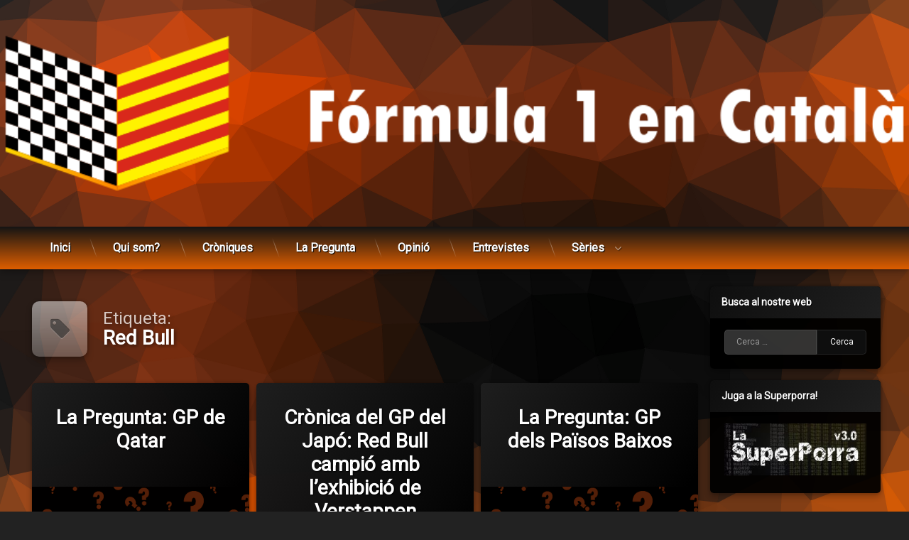

--- FILE ---
content_type: text/html; charset=UTF-8
request_url: https://www.formula1encatala.cat/tag/red-bull/page/2
body_size: 24783
content:
<!doctype html>
<html lang="ca" class="no-js">
	<head>
		<meta charset="UTF-8">
		<meta name="viewport" content="width=device-width, initial-scale=1">
		<link rel="profile" href="https://gmpg.org/xfn/11">
<title>Red Bull &#8211; Pàgina 2 &#8211; Fórmula 1 en Català</title>
<meta name='robots' content='max-image-preview:large' />
<link rel='dns-prefetch' href='//ajax.googleapis.com' />
<link rel='dns-prefetch' href='//stats.wp.com' />
<link rel="alternate" type="application/rss+xml" title="Fórmula 1 en Català &raquo; Canal d&#039;informació" href="https://www.formula1encatala.cat/feed" />
<link rel="alternate" type="application/rss+xml" title="Fórmula 1 en Català &raquo; Canal dels comentaris" href="https://www.formula1encatala.cat/comments/feed" />
<link rel="alternate" type="application/rss+xml" title="Fórmula 1 en Català &raquo; Red Bull Canal de les etiquetes" href="https://www.formula1encatala.cat/tag/red-bull/feed" />
<script type="text/javascript">
/* <![CDATA[ */
window._wpemojiSettings = {"baseUrl":"https:\/\/s.w.org\/images\/core\/emoji\/15.0.3\/72x72\/","ext":".png","svgUrl":"https:\/\/s.w.org\/images\/core\/emoji\/15.0.3\/svg\/","svgExt":".svg","source":{"concatemoji":"https:\/\/www.formula1encatala.cat\/wp-includes\/js\/wp-emoji-release.min.js"}};
/*! This file is auto-generated */
!function(i,n){var o,s,e;function c(e){try{var t={supportTests:e,timestamp:(new Date).valueOf()};sessionStorage.setItem(o,JSON.stringify(t))}catch(e){}}function p(e,t,n){e.clearRect(0,0,e.canvas.width,e.canvas.height),e.fillText(t,0,0);var t=new Uint32Array(e.getImageData(0,0,e.canvas.width,e.canvas.height).data),r=(e.clearRect(0,0,e.canvas.width,e.canvas.height),e.fillText(n,0,0),new Uint32Array(e.getImageData(0,0,e.canvas.width,e.canvas.height).data));return t.every(function(e,t){return e===r[t]})}function u(e,t,n){switch(t){case"flag":return n(e,"\ud83c\udff3\ufe0f\u200d\u26a7\ufe0f","\ud83c\udff3\ufe0f\u200b\u26a7\ufe0f")?!1:!n(e,"\ud83c\uddfa\ud83c\uddf3","\ud83c\uddfa\u200b\ud83c\uddf3")&&!n(e,"\ud83c\udff4\udb40\udc67\udb40\udc62\udb40\udc65\udb40\udc6e\udb40\udc67\udb40\udc7f","\ud83c\udff4\u200b\udb40\udc67\u200b\udb40\udc62\u200b\udb40\udc65\u200b\udb40\udc6e\u200b\udb40\udc67\u200b\udb40\udc7f");case"emoji":return!n(e,"\ud83d\udc26\u200d\u2b1b","\ud83d\udc26\u200b\u2b1b")}return!1}function f(e,t,n){var r="undefined"!=typeof WorkerGlobalScope&&self instanceof WorkerGlobalScope?new OffscreenCanvas(300,150):i.createElement("canvas"),a=r.getContext("2d",{willReadFrequently:!0}),o=(a.textBaseline="top",a.font="600 32px Arial",{});return e.forEach(function(e){o[e]=t(a,e,n)}),o}function t(e){var t=i.createElement("script");t.src=e,t.defer=!0,i.head.appendChild(t)}"undefined"!=typeof Promise&&(o="wpEmojiSettingsSupports",s=["flag","emoji"],n.supports={everything:!0,everythingExceptFlag:!0},e=new Promise(function(e){i.addEventListener("DOMContentLoaded",e,{once:!0})}),new Promise(function(t){var n=function(){try{var e=JSON.parse(sessionStorage.getItem(o));if("object"==typeof e&&"number"==typeof e.timestamp&&(new Date).valueOf()<e.timestamp+604800&&"object"==typeof e.supportTests)return e.supportTests}catch(e){}return null}();if(!n){if("undefined"!=typeof Worker&&"undefined"!=typeof OffscreenCanvas&&"undefined"!=typeof URL&&URL.createObjectURL&&"undefined"!=typeof Blob)try{var e="postMessage("+f.toString()+"("+[JSON.stringify(s),u.toString(),p.toString()].join(",")+"));",r=new Blob([e],{type:"text/javascript"}),a=new Worker(URL.createObjectURL(r),{name:"wpTestEmojiSupports"});return void(a.onmessage=function(e){c(n=e.data),a.terminate(),t(n)})}catch(e){}c(n=f(s,u,p))}t(n)}).then(function(e){for(var t in e)n.supports[t]=e[t],n.supports.everything=n.supports.everything&&n.supports[t],"flag"!==t&&(n.supports.everythingExceptFlag=n.supports.everythingExceptFlag&&n.supports[t]);n.supports.everythingExceptFlag=n.supports.everythingExceptFlag&&!n.supports.flag,n.DOMReady=!1,n.readyCallback=function(){n.DOMReady=!0}}).then(function(){return e}).then(function(){var e;n.supports.everything||(n.readyCallback(),(e=n.source||{}).concatemoji?t(e.concatemoji):e.wpemoji&&e.twemoji&&(t(e.twemoji),t(e.wpemoji)))}))}((window,document),window._wpemojiSettings);
/* ]]> */
</script>
<style id='wp-emoji-styles-inline-css' type='text/css'>

	img.wp-smiley, img.emoji {
		display: inline !important;
		border: none !important;
		box-shadow: none !important;
		height: 1em !important;
		width: 1em !important;
		margin: 0 0.07em !important;
		vertical-align: -0.1em !important;
		background: none !important;
		padding: 0 !important;
	}
</style>
<link rel='stylesheet' id='wp-block-library-css' href='https://www.formula1encatala.cat/wp-includes/css/dist/block-library/style.min.css' type='text/css' media='all' />
<style id='wp-block-library-inline-css' type='text/css'>
.has-text-align-justify{text-align:justify;}
</style>
<link rel='stylesheet' id='mediaelement-css' href='https://www.formula1encatala.cat/wp-includes/js/mediaelement/mediaelementplayer-legacy.min.css' type='text/css' media='all' />
<link rel='stylesheet' id='wp-mediaelement-css' href='https://www.formula1encatala.cat/wp-includes/js/mediaelement/wp-mediaelement.min.css' type='text/css' media='all' />
<style id='jetpack-sharing-buttons-style-inline-css' type='text/css'>
.jetpack-sharing-buttons__services-list{display:flex;flex-direction:row;flex-wrap:wrap;gap:0;list-style-type:none;margin:5px;padding:0}.jetpack-sharing-buttons__services-list.has-small-icon-size{font-size:12px}.jetpack-sharing-buttons__services-list.has-normal-icon-size{font-size:16px}.jetpack-sharing-buttons__services-list.has-large-icon-size{font-size:24px}.jetpack-sharing-buttons__services-list.has-huge-icon-size{font-size:36px}@media print{.jetpack-sharing-buttons__services-list{display:none!important}}.editor-styles-wrapper .wp-block-jetpack-sharing-buttons{gap:0;padding-inline-start:0}ul.jetpack-sharing-buttons__services-list.has-background{padding:1.25em 2.375em}
</style>
<link rel='stylesheet' id='mpp_gutenberg-css' href='https://www.formula1encatala.cat/wp-content/plugins/metronet-profile-picture/dist/blocks.style.build.css' type='text/css' media='all' />
<style id='classic-theme-styles-inline-css' type='text/css'>
/*! This file is auto-generated */
.wp-block-button__link{color:#fff;background-color:#32373c;border-radius:9999px;box-shadow:none;text-decoration:none;padding:calc(.667em + 2px) calc(1.333em + 2px);font-size:1.125em}.wp-block-file__button{background:#32373c;color:#fff;text-decoration:none}
</style>
<style id='global-styles-inline-css' type='text/css'>
body{--wp--preset--color--black: #000000;--wp--preset--color--cyan-bluish-gray: #abb8c3;--wp--preset--color--white: #ffffff;--wp--preset--color--pale-pink: #f78da7;--wp--preset--color--vivid-red: #cf2e2e;--wp--preset--color--luminous-vivid-orange: #ff6900;--wp--preset--color--luminous-vivid-amber: #fcb900;--wp--preset--color--light-green-cyan: #7bdcb5;--wp--preset--color--vivid-green-cyan: #00d084;--wp--preset--color--pale-cyan-blue: #8ed1fc;--wp--preset--color--vivid-cyan-blue: #0693e3;--wp--preset--color--vivid-purple: #9b51e0;--wp--preset--gradient--vivid-cyan-blue-to-vivid-purple: linear-gradient(135deg,rgba(6,147,227,1) 0%,rgb(155,81,224) 100%);--wp--preset--gradient--light-green-cyan-to-vivid-green-cyan: linear-gradient(135deg,rgb(122,220,180) 0%,rgb(0,208,130) 100%);--wp--preset--gradient--luminous-vivid-amber-to-luminous-vivid-orange: linear-gradient(135deg,rgba(252,185,0,1) 0%,rgba(255,105,0,1) 100%);--wp--preset--gradient--luminous-vivid-orange-to-vivid-red: linear-gradient(135deg,rgba(255,105,0,1) 0%,rgb(207,46,46) 100%);--wp--preset--gradient--very-light-gray-to-cyan-bluish-gray: linear-gradient(135deg,rgb(238,238,238) 0%,rgb(169,184,195) 100%);--wp--preset--gradient--cool-to-warm-spectrum: linear-gradient(135deg,rgb(74,234,220) 0%,rgb(151,120,209) 20%,rgb(207,42,186) 40%,rgb(238,44,130) 60%,rgb(251,105,98) 80%,rgb(254,248,76) 100%);--wp--preset--gradient--blush-light-purple: linear-gradient(135deg,rgb(255,206,236) 0%,rgb(152,150,240) 100%);--wp--preset--gradient--blush-bordeaux: linear-gradient(135deg,rgb(254,205,165) 0%,rgb(254,45,45) 50%,rgb(107,0,62) 100%);--wp--preset--gradient--luminous-dusk: linear-gradient(135deg,rgb(255,203,112) 0%,rgb(199,81,192) 50%,rgb(65,88,208) 100%);--wp--preset--gradient--pale-ocean: linear-gradient(135deg,rgb(255,245,203) 0%,rgb(182,227,212) 50%,rgb(51,167,181) 100%);--wp--preset--gradient--electric-grass: linear-gradient(135deg,rgb(202,248,128) 0%,rgb(113,206,126) 100%);--wp--preset--gradient--midnight: linear-gradient(135deg,rgb(2,3,129) 0%,rgb(40,116,252) 100%);--wp--preset--font-size--small: 13px;--wp--preset--font-size--medium: 20px;--wp--preset--font-size--large: 36px;--wp--preset--font-size--x-large: 42px;--wp--preset--spacing--20: 0.44rem;--wp--preset--spacing--30: 0.67rem;--wp--preset--spacing--40: 1rem;--wp--preset--spacing--50: 1.5rem;--wp--preset--spacing--60: 2.25rem;--wp--preset--spacing--70: 3.38rem;--wp--preset--spacing--80: 5.06rem;--wp--preset--shadow--natural: 6px 6px 9px rgba(0, 0, 0, 0.2);--wp--preset--shadow--deep: 12px 12px 50px rgba(0, 0, 0, 0.4);--wp--preset--shadow--sharp: 6px 6px 0px rgba(0, 0, 0, 0.2);--wp--preset--shadow--outlined: 6px 6px 0px -3px rgba(255, 255, 255, 1), 6px 6px rgba(0, 0, 0, 1);--wp--preset--shadow--crisp: 6px 6px 0px rgba(0, 0, 0, 1);}:where(.is-layout-flex){gap: 0.5em;}:where(.is-layout-grid){gap: 0.5em;}body .is-layout-flex{display: flex;}body .is-layout-flex{flex-wrap: wrap;align-items: center;}body .is-layout-flex > *{margin: 0;}body .is-layout-grid{display: grid;}body .is-layout-grid > *{margin: 0;}:where(.wp-block-columns.is-layout-flex){gap: 2em;}:where(.wp-block-columns.is-layout-grid){gap: 2em;}:where(.wp-block-post-template.is-layout-flex){gap: 1.25em;}:where(.wp-block-post-template.is-layout-grid){gap: 1.25em;}.has-black-color{color: var(--wp--preset--color--black) !important;}.has-cyan-bluish-gray-color{color: var(--wp--preset--color--cyan-bluish-gray) !important;}.has-white-color{color: var(--wp--preset--color--white) !important;}.has-pale-pink-color{color: var(--wp--preset--color--pale-pink) !important;}.has-vivid-red-color{color: var(--wp--preset--color--vivid-red) !important;}.has-luminous-vivid-orange-color{color: var(--wp--preset--color--luminous-vivid-orange) !important;}.has-luminous-vivid-amber-color{color: var(--wp--preset--color--luminous-vivid-amber) !important;}.has-light-green-cyan-color{color: var(--wp--preset--color--light-green-cyan) !important;}.has-vivid-green-cyan-color{color: var(--wp--preset--color--vivid-green-cyan) !important;}.has-pale-cyan-blue-color{color: var(--wp--preset--color--pale-cyan-blue) !important;}.has-vivid-cyan-blue-color{color: var(--wp--preset--color--vivid-cyan-blue) !important;}.has-vivid-purple-color{color: var(--wp--preset--color--vivid-purple) !important;}.has-black-background-color{background-color: var(--wp--preset--color--black) !important;}.has-cyan-bluish-gray-background-color{background-color: var(--wp--preset--color--cyan-bluish-gray) !important;}.has-white-background-color{background-color: var(--wp--preset--color--white) !important;}.has-pale-pink-background-color{background-color: var(--wp--preset--color--pale-pink) !important;}.has-vivid-red-background-color{background-color: var(--wp--preset--color--vivid-red) !important;}.has-luminous-vivid-orange-background-color{background-color: var(--wp--preset--color--luminous-vivid-orange) !important;}.has-luminous-vivid-amber-background-color{background-color: var(--wp--preset--color--luminous-vivid-amber) !important;}.has-light-green-cyan-background-color{background-color: var(--wp--preset--color--light-green-cyan) !important;}.has-vivid-green-cyan-background-color{background-color: var(--wp--preset--color--vivid-green-cyan) !important;}.has-pale-cyan-blue-background-color{background-color: var(--wp--preset--color--pale-cyan-blue) !important;}.has-vivid-cyan-blue-background-color{background-color: var(--wp--preset--color--vivid-cyan-blue) !important;}.has-vivid-purple-background-color{background-color: var(--wp--preset--color--vivid-purple) !important;}.has-black-border-color{border-color: var(--wp--preset--color--black) !important;}.has-cyan-bluish-gray-border-color{border-color: var(--wp--preset--color--cyan-bluish-gray) !important;}.has-white-border-color{border-color: var(--wp--preset--color--white) !important;}.has-pale-pink-border-color{border-color: var(--wp--preset--color--pale-pink) !important;}.has-vivid-red-border-color{border-color: var(--wp--preset--color--vivid-red) !important;}.has-luminous-vivid-orange-border-color{border-color: var(--wp--preset--color--luminous-vivid-orange) !important;}.has-luminous-vivid-amber-border-color{border-color: var(--wp--preset--color--luminous-vivid-amber) !important;}.has-light-green-cyan-border-color{border-color: var(--wp--preset--color--light-green-cyan) !important;}.has-vivid-green-cyan-border-color{border-color: var(--wp--preset--color--vivid-green-cyan) !important;}.has-pale-cyan-blue-border-color{border-color: var(--wp--preset--color--pale-cyan-blue) !important;}.has-vivid-cyan-blue-border-color{border-color: var(--wp--preset--color--vivid-cyan-blue) !important;}.has-vivid-purple-border-color{border-color: var(--wp--preset--color--vivid-purple) !important;}.has-vivid-cyan-blue-to-vivid-purple-gradient-background{background: var(--wp--preset--gradient--vivid-cyan-blue-to-vivid-purple) !important;}.has-light-green-cyan-to-vivid-green-cyan-gradient-background{background: var(--wp--preset--gradient--light-green-cyan-to-vivid-green-cyan) !important;}.has-luminous-vivid-amber-to-luminous-vivid-orange-gradient-background{background: var(--wp--preset--gradient--luminous-vivid-amber-to-luminous-vivid-orange) !important;}.has-luminous-vivid-orange-to-vivid-red-gradient-background{background: var(--wp--preset--gradient--luminous-vivid-orange-to-vivid-red) !important;}.has-very-light-gray-to-cyan-bluish-gray-gradient-background{background: var(--wp--preset--gradient--very-light-gray-to-cyan-bluish-gray) !important;}.has-cool-to-warm-spectrum-gradient-background{background: var(--wp--preset--gradient--cool-to-warm-spectrum) !important;}.has-blush-light-purple-gradient-background{background: var(--wp--preset--gradient--blush-light-purple) !important;}.has-blush-bordeaux-gradient-background{background: var(--wp--preset--gradient--blush-bordeaux) !important;}.has-luminous-dusk-gradient-background{background: var(--wp--preset--gradient--luminous-dusk) !important;}.has-pale-ocean-gradient-background{background: var(--wp--preset--gradient--pale-ocean) !important;}.has-electric-grass-gradient-background{background: var(--wp--preset--gradient--electric-grass) !important;}.has-midnight-gradient-background{background: var(--wp--preset--gradient--midnight) !important;}.has-small-font-size{font-size: var(--wp--preset--font-size--small) !important;}.has-medium-font-size{font-size: var(--wp--preset--font-size--medium) !important;}.has-large-font-size{font-size: var(--wp--preset--font-size--large) !important;}.has-x-large-font-size{font-size: var(--wp--preset--font-size--x-large) !important;}
.wp-block-navigation a:where(:not(.wp-element-button)){color: inherit;}
:where(.wp-block-post-template.is-layout-flex){gap: 1.25em;}:where(.wp-block-post-template.is-layout-grid){gap: 1.25em;}
:where(.wp-block-columns.is-layout-flex){gap: 2em;}:where(.wp-block-columns.is-layout-grid){gap: 2em;}
.wp-block-pullquote{font-size: 1.5em;line-height: 1.6;}
</style>
<link rel='stylesheet' id='wordpress-popular-posts-css-css' href='https://www.formula1encatala.cat/wp-content/plugins/wordpress-popular-posts/assets/css/wpp.css' type='text/css' media='all' />
<link rel='stylesheet' id='pen-normalize-css' href='https://www.formula1encatala.cat/wp-content/themes/pen/assets/css/plugins/normalize.css' type='text/css' media='all' />
<link rel='stylesheet' id='pen-animate-css' href='https://www.formula1encatala.cat/wp-content/themes/pen/assets/css/plugins/animate.css' type='text/css' media='all' />
<link rel='stylesheet' id='pen-base-css' href='https://www.formula1encatala.cat/wp-content/themes/pen/assets/css/pen-base.css' type='text/css' media='all' />
<link rel='stylesheet' id='pen-typography-css' href='https://www.formula1encatala.cat/wp-content/themes/pen/assets/css/pen-typography.css' type='text/css' media='all' />
<link rel='stylesheet' id='pen-tables-css' href='https://www.formula1encatala.cat/wp-content/themes/pen/assets/css/pen-tables.css' type='text/css' media='all' />
<link rel='stylesheet' id='pen-layout-css' href='https://www.formula1encatala.cat/wp-content/themes/pen/assets/css/pen-layout.css' type='text/css' media='all' />
<link rel='stylesheet' id='pen-loading-css' href='https://www.formula1encatala.cat/wp-content/themes/pen/assets/css/pen-loading.css' type='text/css' media='all' />
<link rel='stylesheet' id='pen-buttons-css' href='https://www.formula1encatala.cat/wp-content/themes/pen/assets/css/pen-buttons.css' type='text/css' media='all' />
<link rel='stylesheet' id='pen-comments-css' href='https://www.formula1encatala.cat/wp-content/themes/pen/assets/css/pen-comments.css' type='text/css' media='all' />
<link rel='stylesheet' id='pen-footer-css' href='https://www.formula1encatala.cat/wp-content/themes/pen/assets/css/pen-footer.css' type='text/css' media='all' />
<link rel='stylesheet' id='pen-header-css' href='https://www.formula1encatala.cat/wp-content/themes/pen/assets/css/pen-header.css' type='text/css' media='all' />
<link rel='stylesheet' id='pen-menus-css' href='https://www.formula1encatala.cat/wp-content/themes/pen/assets/css/pen-menus.css' type='text/css' media='all' />
<link rel='stylesheet' id='pen-navigation-css' href='https://www.formula1encatala.cat/wp-content/themes/pen/assets/css/pen-navigation.css' type='text/css' media='all' />
<link rel='stylesheet' id='pen-forms-css' href='https://www.formula1encatala.cat/wp-content/themes/pen/assets/css/pen-forms.css' type='text/css' media='all' />
<link rel='stylesheet' id='pen-content-css' href='https://www.formula1encatala.cat/wp-content/themes/pen/assets/css/pen-content.css' type='text/css' media='all' />
<link rel='stylesheet' id='pen-thumbnails-css' href='https://www.formula1encatala.cat/wp-content/themes/pen/assets/css/pen-thumbnails.css' type='text/css' media='all' />
<link rel='stylesheet' id='pen-author-css' href='https://www.formula1encatala.cat/wp-content/themes/pen/assets/css/pen-author.css' type='text/css' media='all' />
<link rel='stylesheet' id='pen-pagination-css' href='https://www.formula1encatala.cat/wp-content/themes/pen/assets/css/pen-pagination.css' type='text/css' media='all' />
<link rel='stylesheet' id='pen-share-css' href='https://www.formula1encatala.cat/wp-content/themes/pen/assets/css/pen-share.css' type='text/css' media='all' />
<link rel='stylesheet' id='pen-widgets-css' href='https://www.formula1encatala.cat/wp-content/themes/pen/assets/css/pen-widgets.css' type='text/css' media='all' />
<link rel='stylesheet' id='pen-base-dark-mode-css' href='https://www.formula1encatala.cat/wp-content/themes/pen/assets/css/dark_mode/pen-base-dark-mode.css' type='text/css' media='all' />
<link rel='stylesheet' id='pen-bottom-dark-mode-css' href='https://www.formula1encatala.cat/wp-content/themes/pen/assets/css/dark_mode/pen-bottom-dark-mode.css' type='text/css' media='all' />
<link rel='stylesheet' id='pen-author-dark-mode-css' href='https://www.formula1encatala.cat/wp-content/themes/pen/assets/css/dark_mode/pen-author-dark-mode.css' type='text/css' media='all' />
<link rel='stylesheet' id='pen-typography-dark-mode-css' href='https://www.formula1encatala.cat/wp-content/themes/pen/assets/css/dark_mode/pen-typography-dark-mode.css' type='text/css' media='all' />
<link rel='stylesheet' id='pen-tables-dark-mode-css' href='https://www.formula1encatala.cat/wp-content/themes/pen/assets/css/dark_mode/pen-tables-dark-mode.css' type='text/css' media='all' />
<link rel='stylesheet' id='pen-loading-dark-mode-css' href='https://www.formula1encatala.cat/wp-content/themes/pen/assets/css/dark_mode/pen-loading-dark-mode.css' type='text/css' media='all' />
<link rel='stylesheet' id='pen-comments-dark-mode-css' href='https://www.formula1encatala.cat/wp-content/themes/pen/assets/css/dark_mode/pen-comments-dark-mode.css' type='text/css' media='all' />
<link rel='stylesheet' id='pen-footer-dark-mode-css' href='https://www.formula1encatala.cat/wp-content/themes/pen/assets/css/dark_mode/pen-footer-dark-mode.css' type='text/css' media='all' />
<link rel='stylesheet' id='pen-header-dark-mode-css' href='https://www.formula1encatala.cat/wp-content/themes/pen/assets/css/dark_mode/pen-header-dark-mode.css' type='text/css' media='all' />
<link rel='stylesheet' id='pen-menus-dark-mode-css' href='https://www.formula1encatala.cat/wp-content/themes/pen/assets/css/dark_mode/pen-menus-dark-mode.css' type='text/css' media='all' />
<link rel='stylesheet' id='pen-navigation-dark-mode-css' href='https://www.formula1encatala.cat/wp-content/themes/pen/assets/css/dark_mode/pen-navigation-dark-mode.css' type='text/css' media='all' />
<link rel='stylesheet' id='pen-forms-dark-mode-css' href='https://www.formula1encatala.cat/wp-content/themes/pen/assets/css/dark_mode/pen-forms-dark-mode.css' type='text/css' media='all' />
<link rel='stylesheet' id='pen-content-dark-mode-css' href='https://www.formula1encatala.cat/wp-content/themes/pen/assets/css/dark_mode/pen-content-dark-mode.css' type='text/css' media='all' />
<link rel='stylesheet' id='pen-thumbnails-dark-mode-css' href='https://www.formula1encatala.cat/wp-content/themes/pen/assets/css/dark_mode/pen-thumbnails-dark-mode.css' type='text/css' media='all' />
<link rel='stylesheet' id='pen-pagination-dark-mode-css' href='https://www.formula1encatala.cat/wp-content/themes/pen/assets/css/dark_mode/pen-pagination-dark-mode.css' type='text/css' media='all' />
<link rel='stylesheet' id='pen-search-bar-dark-mode-css' href='https://www.formula1encatala.cat/wp-content/themes/pen/assets/css/dark_mode/pen-search-bar-dark-mode.css' type='text/css' media='all' />
<link rel='stylesheet' id='pen-top-dark-mode-css' href='https://www.formula1encatala.cat/wp-content/themes/pen/assets/css/dark_mode/pen-top-dark-mode.css' type='text/css' media='all' />
<link rel='stylesheet' id='pen-widgets-dark-mode-css' href='https://www.formula1encatala.cat/wp-content/themes/pen/assets/css/dark_mode/pen-widgets-dark-mode.css' type='text/css' media='all' />
<link rel='stylesheet' id='pen-css-dark-mode-css' href='https://www.formula1encatala.cat/wp-content/themes/pen/assets/css/dark_mode/pen-general-dark-mode.css' type='text/css' media='all' />
<link rel='stylesheet' id='pen-css-css' href='https://www.formula1encatala.cat/wp-content/themes/pen/assets/css/pen-general.css' type='text/css' media='all' />
<style id='pen-css-inline-css' type='text/css'>
body{background-color:#222222;background:#222222}#page{color:#ffffff}@media (prefers-color-scheme:dark){body{background-color:#222222;background:#222222}#page{color:#ffffff}}body.pen_background_lights_dim.pen_has_background_effect:before,body.pen_background_lights_dim.pen_has_background_image:before{background:rgba(0,0,0,0.85) !important}body.pen_drop_shadow #main article.pen_article,body.pen_drop_shadow #comments,body.pen_drop_shadow #pen_content_next_previous,body.pen_drop_shadow.pen_list_plain #pen_pager,body.pen_drop_shadow #main .pen_customize_overview.pen_off_screen,body.pen_drop_shadow #pen_header.pen_not_transparent .pen_header_inner,body.pen_drop_shadow #pen_search,body.pen_drop_shadow #page .widget.pen_widget_not_transparent,body.pen_drop_shadow #pen_bottom.pen_not_transparent,body.pen_drop_shadow #pen_footer.pen_not_transparent,body.pen_drop_shadow #pen_dark_mode_toggle{box-shadow:0 5px 10px rgba(0,0,0,0.25),0 0 5px rgba(0,0,0,0.25) !important}@media (prefers-color-scheme:dark){body.pen_drop_shadow #main article.pen_article,body.pen_drop_shadow #comments,body.pen_drop_shadow #pen_content_next_previous,body.pen_drop_shadow.pen_list_plain #pen_pager,body.pen_drop_shadow #main .pen_customize_overview.pen_off_screen,body.pen_drop_shadow #pen_header.pen_not_transparent .pen_header_inner,body.pen_drop_shadow #pen_search,body.pen_drop_shadow #page .widget.pen_widget_not_transparent,body.pen_drop_shadow #pen_bottom.pen_not_transparent,body.pen_drop_shadow #pen_footer.pen_not_transparent,body.pen_drop_shadow #pen_dark_mode_toggle{box-shadow:0 5px 10px rgba(0,0,0,0.25),0 0 5px rgba(0,0,0,0.25) !important}}a{color:#de5e00}@media (prefers-color-scheme:dark){a{color:#de5e00}}a:focus,a:hover,a:active{color:#b74d00}@media (prefers-color-scheme:dark){a:focus,a:hover,a:active{color:#b74d00}}#page .pen_button,#primary .comments-link a,#primary .comment-list a.comment-edit-link,#primary .comment-list .reply a,#primary button[type="reset"],#primary button[type="submit"],#primary input[type="button"],#primary input[type="reset"],#primary input[type="submit"],#primary .pen_content_footer .tags-links a,#cancel-comment-reply-link,#content .page-links a,#content .comment-navigation a,#content .posts-navigation a,#content .post-navigation a,#content .wp-pagenavi a,#content .wp-pagenavi span,#page .pen_button:focus,#primary .comments-link a:focus,#primary .comment-list a.comment-edit-link:focus,#primary .comment-list .reply a:focus,#primary button[type="reset"]:focus,#primary button[type="submit"]:focus,#primary input[type="button"]:focus,#primary input[type="reset"]:focus,#primary input[type="submit"]:focus,#primary .pen_content_footer .tags-links a:focus,#cancel-comment-reply-link:focus,#content .page-links a:focus,#content .comment-navigation a:focus,#content .posts-navigation a:focus,#content .post-navigation a:focus,#page .pen_button:hover,#primary .comments-link a:hover,#primary .comment-list a.comment-edit-link:hover,#primary .comment-list .reply a:hover,#primary button[type="reset"]:hover,#primary button[type="submit"]:hover,#primary input[type="button"]:hover,#primary input[type="reset"]:hover,#primary input[type="submit"]:hover,#primary .pen_content_footer .tags-links a:hover,#cancel-comment-reply-link:hover,#content .page-links a:hover,#content .comment-navigation a:hover,#content .posts-navigation a:hover,#content .post-navigation a:hover{background-color:#8c2a00;background:#8c2a00;background:linear-gradient(to bottom,#ff5100 0%,#8c2a00 100%);color:#ffffff !important;border-color:#000000 !important}#page .pen_button,#primary .comments-link a,#primary .comment-list a.comment-edit-link,#primary .comment-list .reply a,#primary button[type="reset"],#primary button[type="submit"],#primary input[type="button"],#primary input[type="reset"],#primary input[type="submit"],#primary .pen_content_footer .tags-links a,#cancel-comment-reply-link,#content .page-links a,#content .comment-navigation a,#content .posts-navigation a,#content .post-navigation a,#content .wp-pagenavi a,#content .wp-pagenavi span{text-transform:disable !important}#page .pen_button:active,#page .pen_button.pen_active,#primary .comments-link a:active,#primary .comment-list a.comment-edit-link:active,#primary .comment-list .reply a:active,#primary button[type="reset"]:active,#primary button[type="submit"]:active,#primary input[type="button"]:active,#primary input[type="reset"]:active,#primary input[type="submit"]:active,#primary .pen_content_footer .tags-links a:active,#cancel-comment-reply-link:active,#content .page-links a:active,#content .comment-navigation a:active,#content .posts-navigation a:active,#content .post-navigation a:active,#content .wp-pagenavi span,#content .wp-pagenavi .current{background:#8c2a00}
#page .pen_loading{background:rgba(34,34,34,0.85);color:rgba(255,255,255,0.95)}@media (prefers-color-scheme:dark){#page .pen_loading{background:rgba(34,34,34,0.85);color:rgba(255,255,255,0.95)}}body.pen_loading_spinner_style_3 #page .pen_loading .pen_icon:before{border-top-color:rgba(222,94,0,0.1) !important;border-right-color:rgba(222,94,0,0.1) !important;border-bottom-color:rgba(222,94,0,0.1) !important;border-left-color:rgba(222,94,0,0.5) !important}@media (prefers-color-scheme:dark){body.pen_loading_spinner_style_3 #page .pen_loading .pen_icon:before{border-top-color:rgba(222,94,0,0.1) !important;border-right-color:rgba(222,94,0,0.1) !important;border-bottom-color:rgba(222,94,0,0.1) !important;border-left-color:rgba(222,94,0,0.5) !important}}
#pen_header.pen_not_transparent .pen_header_inner .pen_header_main{background-color:#101010;background:#101010;background:linear-gradient(125deg,#101010 0%,#000000 100%);background-image:url('https://www.formula1encatala.cat/wp-content/uploads/2021/05/header-transp-white.png') !important;background-repeat:no-repeat !important;background-position:top center !important;background-size:cover !important}@media (prefers-color-scheme:dark){#pen_header.pen_not_transparent .pen_header_inner .pen_header_main{background-color:#101010;background:#101010;background:linear-gradient(125deg,#101010 0%,#000000 100%);background-image:url('https://www.formula1encatala.cat/wp-content/uploads/2021/05/header-transp-white.png') !important;background-repeat:no-repeat !important;background-position:top center !important;background-size:cover !important}}#pen_header .pen_header_inner .pen_header_main{color:#eeeeee !important}@media (prefers-color-scheme:dark){#pen_header .pen_header_inner .pen_header_main{color:#eeeeee !important}}body.pen_drop_shadow #pen_header .pen_header_inner .pen_header_main{text-shadow:1px 1px 2px #000000}@media (prefers-color-scheme:dark){body.pen_drop_shadow #pen_header .pen_header_inner .pen_header_main{text-shadow:1px 1px 2px #000000}}#pen_header .pen_header_inner .pen_header_main a{color:#de7e00}@media (prefers-color-scheme:dark){#pen_header .pen_header_inner .pen_header_main a{color:#de7e00}}#pen_header .pen_header_main a:focus,#pen_header .pen_header_main a:hover,#pen_header .pen_header_main a:active,#pen_header .pen_social_networks a:focus,#pen_header .pen_social_networks a:hover,#pen_header .pen_social_networks a:active{color:#de5e00}@media (prefers-color-scheme:dark){#pen_header .pen_header_main a:focus,#pen_header .pen_header_main a:hover,#pen_header .pen_header_main a:active,#pen_header .pen_social_networks a:focus,#pen_header .pen_social_networks a:hover,#pen_header .pen_social_networks a:active{color:#de5e00}}#pen_header #pen_site_title a span.site-title{color:#dddddd}@media (prefers-color-scheme:dark){#pen_header #pen_site_title a span.site-title{color:#dddddd}}#pen_header #pen_site_title a:focus .site-title,#pen_header #pen_site_title a:hover .site-title,#pen_header #pen_site_title a:active .site-title{color:#ffffff}@media (prefers-color-scheme:dark){#pen_header #pen_site_title a:focus .site-title,#pen_header #pen_site_title a:hover .site-title,#pen_header #pen_site_title a:active .site-title{color:#ffffff}}#pen_header #pen_site_title a .site-description{color:#de7e00}@media (prefers-color-scheme:dark){#pen_header #pen_site_title a .site-description{color:#de7e00}}#pen_header #pen_site_title a:focus .site-description,#pen_header #pen_site_title a:hover .site-description,#pen_header #pen_site_title a:active .site-description{color:#de9b00}@media (prefers-color-scheme:dark){#pen_header #pen_site_title a:focus .site-description,#pen_header #pen_site_title a:hover .site-description,#pen_header #pen_site_title a:active .site-description{color:#de9b00}}#pen_header .pen_social_networks li{font-size:2em}#pen_header .pen_header_main input[type="date"],#pen_header .pen_header_main input[type="datetime"],#pen_header .pen_header_main input[type="datetime-local"],#pen_header .pen_header_main input[type="email"],#pen_header .pen_header_main input[type="month"],#pen_header .pen_header_main input[type="number"],#pen_header .pen_header_main input[type="password"],#pen_header .pen_header_main input[type="search"],#pen_header .pen_header_main input[type="tel"],#pen_header .pen_header_main input[type="text"],#pen_header .pen_header_main input[type="time"],#pen_header .pen_header_main input[type="url"],#pen_header .pen_header_main input[type="week"],#pen_header .pen_header_main option,#pen_header .pen_header_main select,#pen_header .pen_header_main textarea,#pen_header .pen_header_main .search-form .search-field,#pen_header .pen_header_main form.wp-block-search .wp-block-search__input{background:#333333;background:linear-gradient(to bottom,#303030 0%,#333333 100%);color:#eeeeee}@media (prefers-color-scheme:dark){#pen_header .pen_header_main input[type="date"],#pen_header .pen_header_main input[type="datetime"],#pen_header .pen_header_main input[type="datetime-local"],#pen_header .pen_header_main input[type="email"],#pen_header .pen_header_main input[type="month"],#pen_header .pen_header_main input[type="number"],#pen_header .pen_header_main input[type="password"],#pen_header .pen_header_main input[type="search"],#pen_header .pen_header_main input[type="tel"],#pen_header .pen_header_main input[type="text"],#pen_header .pen_header_main input[type="time"],#pen_header .pen_header_main input[type="url"],#pen_header .pen_header_main input[type="week"],#pen_header .pen_header_main option,#pen_header .pen_header_main select,#pen_header .pen_header_main textarea,#pen_header .pen_header_main .search-form .search-field,#pen_header .pen_header_main form.wp-block-search .wp-block-search__input{background:#333333;background:linear-gradient(to bottom,#303030 0%,#333333 100%);color:#eeeeee}}#pen_header .pen_header_main input::-webkit-input-placeholder,#pen_header .pen_header_main select::-webkit-input-placeholder,#pen_header .pen_header_main textarea::-webkit-input-placeholder{color:rgba(238,238,238,0.75) !important}#pen_header .pen_header_main input::-moz-placeholder,#pen_header .pen_header_main select::-moz-placeholder,#pen_header .pen_header_main textarea::-moz-placeholder{color:rgba(238,238,238,0.75) !important}#pen_header .pen_header_main input:-ms-input-placeholder,#pen_header .pen_header_main select:-ms-input-placeholder,#pen_header .pen_header_main textarea:-ms-input-placeholder{color:rgba(238,238,238,0.75) !important}@media (prefers-color-scheme:dark){#pen_header .pen_header_main input::-webkit-input-placeholder,#pen_header .pen_header_main select::-webkit-input-placeholder,#pen_header .pen_header_main textarea::-webkit-input-placeholder{color:rgba(238,238,238,0.75) !important}#pen_header .pen_header_main input::-moz-placeholder,#pen_header .pen_header_main select::-moz-placeholder,#pen_header .pen_header_main textarea::-moz-placeholder{color:rgba(238,238,238,0.75) !important}#pen_header .pen_header_main input:-ms-input-placeholder,#pen_header .pen_header_main select:-ms-input-placeholder,#pen_header .pen_header_main textarea:-ms-input-placeholder{color:rgba(238,238,238,0.75) !important}}#pen_header .pen_header_main .search-form .search-submit,#pen_header .pen_header_main form.wp-block-search .wp-block-search__button{background-color:#3c0c00;background:#3c0c00;background:linear-gradient(to bottom,#ff2700 0%,#3c0c00 100%);border-color:#3c0c00 !important;color:#ffffff !important}body.pen_drop_shadow #pen_header .pen_header_main input[type="date"]:focus,body.pen_drop_shadow #pen_header .pen_header_main input[type="date"]:active,body.pen_drop_shadow #pen_header .pen_header_main input[type="datetime"]:focus,body.pen_drop_shadow #pen_header .pen_header_main input[type="datetime"]:active,body.pen_drop_shadow #pen_header .pen_header_main input[type="datetime-local"]:focus,body.pen_drop_shadow #pen_header .pen_header_main input[type="datetime-local"]:active,body.pen_drop_shadow #pen_header .pen_header_main input[type="email"]:focus,body.pen_drop_shadow #pen_header .pen_header_main input[type="email"]:active,body.pen_drop_shadow #pen_header .pen_header_main input[type="month"]:focus,body.pen_drop_shadow #pen_header .pen_header_main input[type="month"]:active,body.pen_drop_shadow #pen_header .pen_header_main input[type="number"]:focus,body.pen_drop_shadow #pen_header .pen_header_main input[type="number"]:active,body.pen_drop_shadow #pen_header .pen_header_main input[type="password"]:focus,body.pen_drop_shadow #pen_header .pen_header_main input[type="password"]:active,body.pen_drop_shadow #pen_header .pen_header_main input[type="search"]:focus,body.pen_drop_shadow #pen_header .pen_header_main input[type="search"]:active,body.pen_drop_shadow #pen_header .pen_header_main input[type="tel"]:focus,body.pen_drop_shadow #pen_header .pen_header_main input[type="tel"]:active,body.pen_drop_shadow #pen_header .pen_header_main input[type="text"]:focus,body.pen_drop_shadow #pen_header .pen_header_main input[type="text"]:active,body.pen_drop_shadow #pen_header .pen_header_main input[type="time"]:focus,body.pen_drop_shadow #pen_header .pen_header_main input[type="time"]:active,body.pen_drop_shadow #pen_header .pen_header_main input[type="url"]:focus,body.pen_drop_shadow #pen_header .pen_header_main input[type="url"]:active,body.pen_drop_shadow #pen_header .pen_header_main input[type="week"]:focus,body.pen_drop_shadow #pen_header .pen_header_main input[type="week"]:active,body.pen_drop_shadow #pen_header .pen_header_main option:focus,body.pen_drop_shadow #pen_header .pen_header_main option:active,body.pen_drop_shadow #pen_header .pen_header_main select:focus,body.pen_drop_shadow #pen_header .pen_header_main select:active,body.pen_drop_shadow #pen_header .pen_header_main textarea:focus,body.pen_drop_shadow #pen_header .pen_header_main textarea:active,body.pen_drop_shadow #pen_header .pen_header_main .search-form .search-field:focus,body.pen_drop_shadow #pen_header .pen_header_main .search-form .search-field:active,body.pen_drop_shadow #pen_header .pen_header_main form.wp-block-search .wp-block-search__input:focus,body.pen_drop_shadow #pen_header .pen_header_main form.wp-block-search .wp-block-search__input:active{box-shadow:2px 2px 2px rgba(0,0,0,0.2) inset,0 0 7px #3c0c00}#pen_header .pen_header_main .search-form .search-submit:focus,#pen_header .pen_header_main .search-form .search-submit:active,#pen_header .pen_header_main form.wp-block-search .wp-block-search__button:focus,#pen_header .pen_header_main form.wp-block-search .wp-block-search__button:active{background:#3c0c00}#pen_header_button_users .pen_button{background-color:#3c0c00 !important;background:#3c0c00 !important;background:linear-gradient(to bottom,#ff2700 0%,#3c0c00 100%) !important;border:1px solid #3c0c00 !important;color:#ffffff !important}#pen_header_button_users .pen_button:focus,#pen_header_button_users .pen_button:hover,#pen_header_button_users .pen_button:active,#pen_header_button_users .pen_button.pen_active{background:#3c0c00 !important}
#pen_navigation.pen_not_transparent,#pen_navigation_mobile{background-color:#141414;background:#141414;background:linear-gradient(to bottom,#141414 0%,#de5e00 100%)}@media (prefers-color-scheme:dark){#pen_navigation.pen_not_transparent,#pen_navigation_mobile{background-color:#141414;background:#141414;background:linear-gradient(to bottom,#141414 0%,#de5e00 100%)}}#pen_navigation ul#primary-menu ul,#pen_navigation_mobile ul#primary-menu-mobile ul{background-color:#1c1c1c;background:#1c1c1c}@media (prefers-color-scheme:dark){#pen_navigation ul#primary-menu ul,#pen_navigation_mobile ul#primary-menu-mobile ul{background-color:#1c1c1c;background:#1c1c1c}}#pen_navigation ul#primary-menu a,#pen_navigation_mobile ul#primary-menu-mobile a,#pen_navigation_mobile .widget-area a{color:#ffffff}@media (prefers-color-scheme:dark){#pen_navigation ul#primary-menu a,#pen_navigation_mobile ul#primary-menu-mobile a,#pen_navigation_mobile .widget-area a{color:#ffffff}}#pen_navigation,#pen_navigation_mobile{color:#ffffff}@media (prefers-color-scheme:dark){#pen_navigation,#pen_navigation_mobile{color:#ffffff}}#pen_navigation.pen_separator_1 ul#primary-menu > li:after{background:linear-gradient(180deg,rgba(0,0,0,0) 0%,#ffffff 50%,rgba(0,0,0,0) 100%)}@media (prefers-color-scheme:dark){#pen_navigation.pen_separator_1 ul#primary-menu > li:after{background:linear-gradient(180deg,rgba(0,0,0,0) 0%,#ffffff 50%,rgba(0,0,0,0) 100%)}}body.pen_drop_shadow #pen_navigation ul#primary-menu a,body.pen_drop_shadow #pen_navigation_mobile ul#primary-menu-mobile a,body.pen_drop_shadow #pen_navigation_mobile .widget-area a{text-shadow:1px 1px 1px #000000}@media (prefers-color-scheme:dark){body.pen_drop_shadow #pen_navigation ul#primary-menu a,body.pen_drop_shadow #pen_navigation_mobile ul#primary-menu-mobile a,body.pen_drop_shadow #pen_navigation_mobile .widget-area a{text-shadow:1px 1px 1px #000000}}#pen_navigation ul#primary-menu li.sfHover > a,#pen_navigation ul#primary-menu a:focus,#pen_navigation ul#primary-menu a:hover,#pen_navigation ul#primary-menu a:active,#pen_navigation_mobile ul#primary-menu-mobile a:focus,#pen_navigation_mobile ul#primary-menu-mobile a:hover,#pen_navigation_mobile ul#primary-menu-mobile a:active,#pen_navigation_mobile ul#primary-menu-mobile ul li.pen_active a,#pen_navigation_mobile .widget-area a:focus,#pen_navigation_mobile .widget-area a:hover,#pen_navigation_mobile .widget-area a:active{color:#eeee00}@media (prefers-color-scheme:dark){#pen_navigation ul#primary-menu li.sfHover > a,#pen_navigation ul#primary-menu a:focus,#pen_navigation ul#primary-menu a:hover,#pen_navigation ul#primary-menu a:active,#pen_navigation_mobile ul#primary-menu-mobile a:focus,#pen_navigation_mobile ul#primary-menu-mobile a:hover,#pen_navigation_mobile ul#primary-menu-mobile a:active,#pen_navigation_mobile ul#primary-menu-mobile ul li.pen_active a,#pen_navigation_mobile .widget-area a:focus,#pen_navigation_mobile .widget-area a:hover,#pen_navigation_mobile .widget-area a:active{color:#eeee00}}#pen_navigation ul#primary-menu li li a,#pen_navigation_mobile ul#primary-menu-mobile li li a{color:#de7e00}@media (prefers-color-scheme:dark){#pen_navigation ul#primary-menu li li a,#pen_navigation_mobile ul#primary-menu-mobile li li a{color:#de7e00}}body.pen_drop_shadow #pen_navigation ul#primary-menu li li a,body.pen_drop_shadow #pen_navigation_mobile ul#primary-menu-mobile li li a{text-shadow:1px 1px 1px #000000}@media (prefers-color-scheme:dark){body.pen_drop_shadow #pen_navigation ul#primary-menu li li a,body.pen_drop_shadow #pen_navigation_mobile ul#primary-menu-mobile li li a{text-shadow:1px 1px 1px #000000}}#pen_navigation.pen_separator_submenu_1 ul#primary-menu li li:after,#pen_navigation_mobile nav.pen_separator_submenu_1 ul#primary-menu-mobile li:after{background:linear-gradient(90deg,rgba(0,0,0,0) 0%,#de7e00 25%,rgba(0,0,0,0) 100%)}@media (prefers-color-scheme:dark){#pen_navigation.pen_separator_submenu_1 ul#primary-menu li li:after,#pen_navigation_mobile nav.pen_separator_submenu_1 ul#primary-menu-mobile li:after{background:linear-gradient(90deg,rgba(0,0,0,0) 0%,#de7e00 25%,rgba(0,0,0,0) 100%)}}#pen_navigation ul#primary-menu li li.sfHover > a,#pen_navigation ul#primary-menu li li a:focus,#pen_navigation ul#primary-menu li li a:hover,#pen_navigation ul#primary-menu li li a:active,#pen_navigation_mobile ul#primary-menu-mobile li li a:focus,#pen_navigation_mobile ul#primary-menu-mobile li li a:hover,#pen_navigation_mobile ul#primary-menu-mobile li li a:active,#pen_navigation_mobile ul#primary-menu-mobile li li.pen_active > a{color:#d98d00}@media (prefers-color-scheme:dark){#pen_navigation ul#primary-menu li li.sfHover > a,#pen_navigation ul#primary-menu li li a:focus,#pen_navigation ul#primary-menu li li a:hover,#pen_navigation ul#primary-menu li li a:active,#pen_navigation_mobile ul#primary-menu-mobile li li a:focus,#pen_navigation_mobile ul#primary-menu-mobile li li a:hover,#pen_navigation_mobile ul#primary-menu-mobile li li a:active,#pen_navigation_mobile ul#primary-menu-mobile li li.pen_active > a{color:#d98d00}}#pen_navigation_mobile_toggle{background-color:#000000;background:#000000;color:#ffffff}@media (prefers-color-scheme:dark){#pen_navigation_mobile_toggle{background-color:#000000;background:#000000;color:#ffffff}}
#main .pen_article header.pen_content_header{background-color:#1f1f1f;background:#1f1f1f;background:linear-gradient(125deg,#1f1f1f 0%,#000000 100%)}@media (prefers-color-scheme:dark){#main .pen_article header.pen_content_header{background-color:#1f1f1f;background:#1f1f1f;background:linear-gradient(125deg,#1f1f1f 0%,#000000 100%)}}#main article.pen_article,body.pen_multiple #main li.pen_article,#main .pen_summary,#main .pen_content_footer,#main label,#comments,#comments h3{color:#333333}@media (prefers-color-scheme:dark){#main article.pen_article,body.pen_multiple #main li.pen_article,#main .pen_summary,#main .pen_content_footer,#main label,#comments,#comments h3{color:#333333}}#main .pen_article .pen_content_footer .entry-meta.pen_separator_1 > span:after,#main .pen_article .pen_content_footer .entry-meta.pen_separator_2 > span:after,#main .pen_article .pen_content_footer .entry-meta.pen_separator_3 > span:after{background:linear-gradient(180deg,rgba(0,0,0,0) 0%,rgba(51,51,51,0.9) 50%,rgba(0,0,0,0) 100%)}@media (prefers-color-scheme:dark){#main .pen_article .pen_content_footer .entry-meta.pen_separator_1 > span:after,#main .pen_article .pen_content_footer .entry-meta.pen_separator_2 > span:after,#main .pen_article .pen_content_footer .entry-meta.pen_separator_3 > span:after{background:linear-gradient(180deg,rgba(0,0,0,0) 0%,rgba(51,51,51,0.9) 50%,rgba(0,0,0,0) 100%)}}#main article.pen_article,body.pen_multiple #main li.pen_article,#comments,#comments ol.comment-list li.comment div.comment-author .photo,#pen_content_next_previous,body.pen_list_plain #pen_pager{background-color:#efefef;background:#efefef}@media (prefers-color-scheme:dark){#main article.pen_article,body.pen_multiple #main li.pen_article,#comments,#comments ol.comment-list li.comment div.comment-author .photo,#pen_content_next_previous,body.pen_list_plain #pen_pager{background-color:#efefef;background:#efefef}}#main .pen_article .pen_content_footer{background-color:#efefef;background:#efefef;padding-top:2rem !important}@media (prefers-color-scheme:dark){#main .pen_article .pen_content_footer{background-color:#efefef;background:#efefef;padding-top:2rem !important}}#primary a:not([class^='wp-block']){color:#ca1f00}@media (prefers-color-scheme:dark){#primary a:not([class^='wp-block']){color:#ca1f00}}#primary a:not([class^='wp-block']):focus,#primary a:not([class^='wp-block']):hover,#primary a:not([class^='wp-block']):active{color:#ca1f00}@media (prefers-color-scheme:dark){#primary a:not([class^='wp-block']):focus,#primary a:not([class^='wp-block']):hover,#primary a:not([class^='wp-block']):active{color:#ca1f00}}#main header.pen_content_header .pen_content_title{}body.pen_drop_shadow #main header.pen_content_header .pen_content_title{text-shadow:1px 1px 2px #000000}@media (prefers-color-scheme:dark){body.pen_drop_shadow #main header.pen_content_header .pen_content_title{text-shadow:1px 1px 2px #000000}}#main .pen_article header.pen_content_header{color:#eeeeee}@media (prefers-color-scheme:dark){#main .pen_article header.pen_content_header{color:#eeeeee}}#main .pen_article header.pen_content_header a{color:#ffffff}@media (prefers-color-scheme:dark){#main .pen_article header.pen_content_header a{color:#ffffff}}#main .pen_article .pen_content_header .entry-meta.pen_separator_1 > span:after{background:linear-gradient(180deg,rgba(0,0,0,0) 0%,rgba(238,238,238,0.9) 50%,rgba(0,0,0,0) 100%)}@media (prefers-color-scheme:dark){#main .pen_article .pen_content_header .entry-meta.pen_separator_1 > span:after{background:linear-gradient(180deg,rgba(0,0,0,0) 0%,rgba(238,238,238,0.9) 50%,rgba(0,0,0,0) 100%)}}#main .pen_article header.pen_content_header a:focus,#main .pen_article header.pen_content_header a:hover,#main .pen_article header.pen_content_header a:active{color:#de5e00}@media (prefers-color-scheme:dark){#main .pen_article header.pen_content_header a:focus,#main .pen_article header.pen_content_header a:hover,#main .pen_article header.pen_content_header a:active{color:#de5e00}}#page input[type="date"],#page input[type="datetime"],#page input[type="datetime-local"],#page input[type="email"],#page input[type="month"],#page input[type="number"],#page input[type="password"],#page input[type="search"],#page input[type="tel"],#page input[type="text"],#page input[type="time"],#page input[type="url"],#page input[type="week"],#page option,#page select,#page textarea{background:#000000;background:linear-gradient(to bottom,#000000 0%,#101010 100%);color:#ffffff}@media (prefers-color-scheme:dark){#page input[type="date"],#page input[type="datetime"],#page input[type="datetime-local"],#page input[type="email"],#page input[type="month"],#page input[type="number"],#page input[type="password"],#page input[type="search"],#page input[type="tel"],#page input[type="text"],#page input[type="time"],#page input[type="url"],#page input[type="week"],#page option,#page select,#page textarea{background:#000000;background:linear-gradient(to bottom,#000000 0%,#101010 100%);color:#ffffff}}#page option{background:#101010}@media (prefers-color-scheme:dark){#page option{background:#101010}}#page input::-webkit-input-placeholder,#page select::-webkit-input-placeholder,#page textarea::-webkit-input-placeholder{color:rgba(255,255,255,0.75) !important}#page input::-moz-placeholder,#page select::-moz-placeholder,#page textarea::-moz-placeholder{color:rgba(255,255,255,0.75) !important}#page input:-ms-input-placeholder,#page select:-ms-input-placeholder,#page textarea:-ms-input-placeholder{color:rgba(255,255,255,0.75) !important}@media (prefers-color-scheme:dark){#page input::-webkit-input-placeholder,#page select::-webkit-input-placeholder,#page textarea::-webkit-input-placeholder{color:rgba(255,255,255,0.75) !important}#page input::-moz-placeholder,#page select::-moz-placeholder,#page textarea::-moz-placeholder{color:rgba(255,255,255,0.75) !important}#page input:-ms-input-placeholder,#page select:-ms-input-placeholder,#page textarea:-ms-input-placeholder{color:rgba(255,255,255,0.75) !important}}.select2-container--default .select2-selection--single,.select2-container--default .select2-selection--multiple,.select2-container--default .select2-dropdown{background-color:#101010;background:#101010;border:1px solid #101010;background:linear-gradient(to bottom,#000000 0%,#101010 100%);color:#ffffff}@media (prefers-color-scheme:dark){.select2-container--default .select2-selection--single,.select2-container--default .select2-selection--multiple,.select2-container--default .select2-dropdown{background-color:#101010;background:#101010;border:1px solid #101010;background:linear-gradient(to bottom,#000000 0%,#101010 100%);color:#ffffff}}.select2-container--default .select2-selection__rendered,.select2-container--default .select2-search__field,.select2-container--default .select2-results__option{color:#ffffff !important}@media (prefers-color-scheme:dark){.select2-container--default .select2-selection__rendered,.select2-container--default .select2-search__field,.select2-container--default .select2-results__option{color:#ffffff !important}}.select2-container--default .select2-results__option[aria-selected=true],.select2-container--default .select2-results__option[data-selected=true],.select2-container--default .select2-results__option--highlighted[aria-selected],.select2-container--default .select2-selection--multiple .select2-selection__choice{background:linear-gradient(to bottom,#101010 0%,#000000 100%)}@media (prefers-color-scheme:dark){.select2-container--default .select2-results__option[aria-selected=true],.select2-container--default .select2-results__option[data-selected=true],.select2-container--default .select2-results__option--highlighted[aria-selected],.select2-container--default .select2-selection--multiple .select2-selection__choice{background:linear-gradient(to bottom,#101010 0%,#000000 100%)}}
body.pen_list_masonry #pen_masonry .pen_article.pen_thumbnail_style_1 .pen_image_thumbnail{background:linear-gradient(90deg,#ffd800 0%,#ff8800 50%,#ffd800 100%) !important}
#pen_bottom.pen_not_transparent{background-color:#222222;background:#222222;background:linear-gradient(125deg,#222222 0%,#121212 100%)}@media (prefers-color-scheme:dark){#pen_bottom.pen_not_transparent{background-color:#222222;background:#222222;background:linear-gradient(125deg,#222222 0%,#121212 100%)}}#pen_bottom,#page #pen_bottom label{color:#9c9c9c}@media (prefers-color-scheme:dark){#pen_bottom,#page #pen_bottom label{color:#9c9c9c}}body.pen_drop_shadow #pen_bottom{text-shadow:1px 1px 2px #000000}@media (prefers-color-scheme:dark){body.pen_drop_shadow #pen_bottom{text-shadow:1px 1px 2px #000000}}#pen_bottom .pen_widget_transparent h2,#pen_bottom .pen_widget_transparent h3,#pen_bottom .pen_widget_transparent h4,#pen_bottom .pen_widget_transparent h5{color:#e8a200}@media (prefers-color-scheme:dark){#pen_bottom .pen_widget_transparent h2,#pen_bottom .pen_widget_transparent h3,#pen_bottom .pen_widget_transparent h4,#pen_bottom .pen_widget_transparent h5{color:#e8a200}}body.pen_drop_shadow #pen_bottom .pen_widget_transparent h2,body.pen_drop_shadow #pen_bottom .pen_widget_transparent h3,body.pen_drop_shadow #pen_bottom .pen_widget_transparent h4,body.pen_drop_shadow #pen_bottom .pen_widget_transparent h5{text-shadow:1px 1px 2px #000000}@media (prefers-color-scheme:dark){body.pen_drop_shadow #pen_bottom .pen_widget_transparent h2,body.pen_drop_shadow #pen_bottom .pen_widget_transparent h3,body.pen_drop_shadow #pen_bottom .pen_widget_transparent h4,body.pen_drop_shadow #pen_bottom .pen_widget_transparent h5{text-shadow:1px 1px 2px #000000}}#pen_bottom input[type="date"],#pen_bottom input[type="datetime"],#pen_bottom input[type="datetime-local"],#pen_bottom input[type="email"],#pen_bottom input[type="month"],#pen_bottom input[type="number"],#pen_bottom input[type="password"],#pen_bottom input[type="search"],#pen_bottom input[type="tel"],#pen_bottom input[type="text"],#pen_bottom input[type="time"],#pen_bottom input[type="url"],#pen_bottom input[type="week"],#pen_bottom option,#pen_bottom select,#pen_bottom textarea{background:#444444;background:linear-gradient(to bottom,#333333 0%,#444444 100%);color:#dddddd}@media (prefers-color-scheme:dark){#pen_bottom input[type="date"],#pen_bottom input[type="datetime"],#pen_bottom input[type="datetime-local"],#pen_bottom input[type="email"],#pen_bottom input[type="month"],#pen_bottom input[type="number"],#pen_bottom input[type="password"],#pen_bottom input[type="search"],#pen_bottom input[type="tel"],#pen_bottom input[type="text"],#pen_bottom input[type="time"],#pen_bottom input[type="url"],#pen_bottom input[type="week"],#pen_bottom option,#pen_bottom select,#pen_bottom textarea{background:#444444;background:linear-gradient(to bottom,#333333 0%,#444444 100%);color:#dddddd}}#pen_bottom option{background:#444444}@media (prefers-color-scheme:dark){#pen_bottom option{background:#444444}}#pen_bottom input::-webkit-input-placeholder,#pen_bottom select::-webkit-input-placeholder,#pen_bottom textarea::-webkit-input-placeholder{color:rgba(221,221,221,0.75) !important}#pen_bottom input::-moz-placeholder,#pen_bottom select::-moz-placeholder,#pen_bottom textarea::-moz-placeholder{color:rgba(221,221,221,0.75) !important}#pen_bottom input:-ms-input-placeholder,#pen_bottom select:-ms-input-placeholder,#pen_bottom textarea:-ms-input-placeholder{color:rgba(221,221,221,0.75) !important}@media (prefers-color-scheme:dark){#pen_bottom input::-webkit-input-placeholder,#pen_bottom select::-webkit-input-placeholder,#pen_bottom textarea::-webkit-input-placeholder{color:rgba(221,221,221,0.75) !important}#pen_bottom input::-moz-placeholder,#pen_bottom select::-moz-placeholder,#pen_bottom textarea::-moz-placeholder{color:rgba(221,221,221,0.75) !important}#pen_bottom input:-ms-input-placeholder,#pen_bottom select:-ms-input-placeholder,#pen_bottom textarea:-ms-input-placeholder{color:rgba(221,221,221,0.75) !important}}#pen_bottom a{color:#8d5b20}@media (prefers-color-scheme:dark){#pen_bottom a{color:#8d5b20}}#pen_bottom a:focus,#pen_bottom a:hover,#pen_bottom a:active{color:#e34f04}@media (prefers-color-scheme:dark){#pen_bottom a:focus,#pen_bottom a:hover,#pen_bottom a:active{color:#e34f04}}
#pen_footer.pen_not_transparent{background-color:#000000;background:#000000;background:linear-gradient(125deg,#000000 0%,#0a0a0a 100%)}@media (prefers-color-scheme:dark){#pen_footer.pen_not_transparent{background-color:#000000;background:#000000;background:linear-gradient(125deg,#000000 0%,#0a0a0a 100%)}}a#pen_back{background:#0a0a0a;color:#de5e00}@media (prefers-color-scheme:dark){a#pen_back{background:#0a0a0a;color:#de5e00}}#pen_footer{color:#aaaaaa}@media (prefers-color-scheme:dark){#pen_footer{color:#aaaaaa}}body.pen_drop_shadow #pen_footer.pen_not_transparent,body.pen_drop_shadow a#pen_back{text-shadow:1px 1px 2px #000000}@media (prefers-color-scheme:dark){body.pen_drop_shadow #pen_footer.pen_not_transparent,body.pen_drop_shadow a#pen_back{text-shadow:1px 1px 2px #000000}}#pen_footer a,#pen_footer .pen_footer_inner .pen_social_networks a{color:#de5e00}@media (prefers-color-scheme:dark){#pen_footer a,#pen_footer .pen_footer_inner .pen_social_networks a{color:#de5e00}}#pen_footer .pen_footer_inner #pen_footer_menu.pen_separator_1 ul#secondary-menu > li:after{background:linear-gradient(180deg,rgba(0,0,0,0) 0%,#de5e00 50%,rgba(0,0,0,0) 100%)}@media (prefers-color-scheme:dark){#pen_footer .pen_footer_inner #pen_footer_menu.pen_separator_1 ul#secondary-menu > li:after{background:linear-gradient(180deg,rgba(0,0,0,0) 0%,#de5e00 50%,rgba(0,0,0,0) 100%)}}#pen_footer a:focus,#pen_footer a:hover,#pen_footer a:active,#pen_footer .pen_footer_inner .pen_social_networks a:focus,#pen_footer .pen_footer_inner .pen_social_networks a:hover,#pen_footer .pen_footer_inner .pen_social_networks a:active{color:#b74d00}@media (prefers-color-scheme:dark){#pen_footer a:focus,#pen_footer a:hover,#pen_footer a:active,#pen_footer .pen_footer_inner .pen_social_networks a:focus,#pen_footer .pen_footer_inner .pen_social_networks a:hover,#pen_footer .pen_footer_inner .pen_social_networks a:active{color:#b74d00}}#pen_footer .pen_footer_inner .pen_social_networks li{font-size:2em}
</style>
<link rel='stylesheet' id='jetpack_css-css' href='https://www.formula1encatala.cat/wp-content/plugins/jetpack/css/jetpack.css' type='text/css' media='all' />
<script type="text/javascript" src="https://www.formula1encatala.cat/wp-includes/js/jquery/jquery.min.js" id="jquery-core-js"></script>
<script type="text/javascript" src="https://www.formula1encatala.cat/wp-includes/js/jquery/jquery-migrate.min.js" id="jquery-migrate-js"></script>
<script type="application/json" id="wpp-json">

{"sampling_active":0,"sampling_rate":100,"ajax_url":"https:\/\/www.formula1encatala.cat\/wp-json\/wordpress-popular-posts\/v1\/popular-posts","api_url":"https:\/\/www.formula1encatala.cat\/wp-json\/wordpress-popular-posts","ID":0,"token":"887ce9e0e5","lang":0,"debug":0}

</script>
<script type="text/javascript" src="https://www.formula1encatala.cat/wp-content/plugins/wordpress-popular-posts/assets/js/wpp.min.js" id="wpp-js-js"></script>
<!--[if lt IE 9]>
<script type="text/javascript" src="https://www.formula1encatala.cat/wp-content/themes/pen/assets/js/plugins/html5.js" id="html5shiv-js"></script>
<![endif]-->
<link rel="https://api.w.org/" href="https://www.formula1encatala.cat/wp-json/" /><link rel="alternate" type="application/json" href="https://www.formula1encatala.cat/wp-json/wp/v2/tags/49" /><link rel="EditURI" type="application/rsd+xml" title="RSD" href="https://www.formula1encatala.cat/xmlrpc.php?rsd" />
	<style>img#wpstats{display:none}</style>
		            <style id="wpp-loading-animation-styles">@-webkit-keyframes bgslide{from{background-position-x:0}to{background-position-x:-200%}}@keyframes bgslide{from{background-position-x:0}to{background-position-x:-200%}}.wpp-widget-placeholder,.wpp-widget-block-placeholder,.wpp-shortcode-placeholder{margin:0 auto;width:60px;height:3px;background:#dd3737;background:linear-gradient(90deg,#dd3737 0%,#571313 10%,#dd3737 100%);background-size:200% auto;border-radius:3px;-webkit-animation:bgslide 1s infinite linear;animation:bgslide 1s infinite linear}</style>
            <meta name="color-scheme" content="light dark"><meta name="supported-color-schemes" content="light dark"><link rel="icon" href="https://www.formula1encatala.cat/wp-content/uploads/2021/02/cropped-favicon-32x32.png" sizes="32x32" />
<link rel="icon" href="https://www.formula1encatala.cat/wp-content/uploads/2021/02/cropped-favicon-192x192.png" sizes="192x192" />
<link rel="apple-touch-icon" href="https://www.formula1encatala.cat/wp-content/uploads/2021/02/cropped-favicon-180x180.png" />
<meta name="msapplication-TileImage" content="https://www.formula1encatala.cat/wp-content/uploads/2021/02/cropped-favicon-270x270.png" />
<style id="wpforms-css-vars-root">
				:root {
					--wpforms-field-border-radius: 3px;
--wpforms-field-background-color: #ffffff;
--wpforms-field-border-color: rgba( 0, 0, 0, 0.25 );
--wpforms-field-text-color: rgba( 0, 0, 0, 0.7 );
--wpforms-label-color: rgba( 0, 0, 0, 0.85 );
--wpforms-label-sublabel-color: rgba( 0, 0, 0, 0.55 );
--wpforms-label-error-color: #d63637;
--wpforms-button-border-radius: 3px;
--wpforms-button-background-color: #066aab;
--wpforms-button-text-color: #ffffff;
--wpforms-page-break-color: #066aab;
--wpforms-field-size-input-height: 43px;
--wpforms-field-size-input-spacing: 15px;
--wpforms-field-size-font-size: 16px;
--wpforms-field-size-line-height: 19px;
--wpforms-field-size-padding-h: 14px;
--wpforms-field-size-checkbox-size: 16px;
--wpforms-field-size-sublabel-spacing: 5px;
--wpforms-field-size-icon-size: 1;
--wpforms-label-size-font-size: 16px;
--wpforms-label-size-line-height: 19px;
--wpforms-label-size-sublabel-font-size: 14px;
--wpforms-label-size-sublabel-line-height: 17px;
--wpforms-button-size-font-size: 17px;
--wpforms-button-size-height: 41px;
--wpforms-button-size-padding-h: 15px;
--wpforms-button-size-margin-top: 10px;

				}
			</style>	</head>
	<body class="archive paged tag tag-red-bull tag-49 wp-custom-logo wp-embed-responsive paged-2 tag-paged-2 not-home invisible-sidebar-header-primary invisible-sidebar-header-secondary invisible-sidebar-top invisible-sidebar-search-top invisible-sidebar-search-left invisible-sidebar-search-right invisible-sidebar-search-bottom invisible-sidebar-left visible-sidebar-right invisible-sidebar-bottom invisible-sidebar-footer-top invisible-sidebar-footer-left invisible-sidebar-footer-right invisible-sidebar-footer-bottom invisible-sidebar-mobile-menu-top invisible-sidebar-mobile-menu-bottom group-blog pen_drop_shadow pen_has_background_effect pen_round_corners pen_loading_spinner pen_loading_spinner_style_3 pen_header_logo_size_none pen_padding_header_medium_top pen_list_effect_none pen_header_alignment_left pen_navigation_alignment_left pen_footer_alignment_left pen_main_container_center pen_transform_text_footer_menu_uppercase pen_list_header_show pen_list_author_hide pen_list_date_hide pen_list_date_updated_hide pen_list_category_hide pen_list_footer_hide pen_list_tags_hide pen_width_standard pen_sidebar_left_width_20 pen_sidebar_right_width_20 pen_list_header_center pen_list_header_icon pen_has_animation pen_author_avatar_style_1 pen_multiple hfeed pen_list_masonry pen_masonry_columns_4 pen_thumbnail_none">
		<div id="page" class="site">
		<div class="pen_loading clearfix" role="alert">
			<div class="pen_icon">
			</div>
			<div class="pen_text">
		Fórmula 1 en Català				<p class="pen_element_hidden">
			Carregant...				</p>
						</div>
		</div>
					<div class="pen_wrapper">
				<a class="screen-reader-shortcut screen-reader-text" href="#content">
Salta al contingut				</a>
				<header id="pen_header" class="site-header pen_logo_hide pen_phone_hide pen_connect_hide pen_search_hide pen_button_users_hide pen_navigation_show pen_animate_on_scroll pen_custom_animation_slideInDown pen_not_transparent pen_cart_hide" role="banner">
					<div class="pen_header_inner">
						<div class="pen_header_main">
							<div class="pen_container">
								<div id="pen_site_title">
			<span class="pen_site_name">
			<a href="https://www.formula1encatala.cat/" id="site-title" class="pen_sitetitle_hide" rel="home">
						<span class="site-title pen_element_hidden pen_animate_on_scroll pen_custom_animation_fadeInRight">
		Fórmula 1 en Català				</span>
					</a>
		</span>
										</div>
								</div>
						</div>
		<nav id="pen_navigation" class="main-navigation pen_hover_1 pen_arrows_1 pen_separator_1 pen_separator_submenu_1 pen_not_transparent" role="navigation" aria-label="Header Menu">
							<div class="pen_container pen_animate_on_scroll pen_custom_animation_fadeIn">
				<div class="menu-principal-container"><ul id="primary-menu" class="menu"><li id="menu-item-20708" class="menu-item menu-item-type-custom menu-item-object-custom menu-item-home menu-item-20708"><a href="https://www.formula1encatala.cat">Inici</a></li>
<li id="menu-item-19970" class="menu-item menu-item-type-post_type menu-item-object-page menu-item-19970"><a href="https://www.formula1encatala.cat/qui-som">Qui som?</a></li>
<li id="menu-item-166" class="menu-item menu-item-type-taxonomy menu-item-object-category menu-item-166"><a href="https://www.formula1encatala.cat/category/croniques">Cròniques</a></li>
<li id="menu-item-175" class="menu-item menu-item-type-taxonomy menu-item-object-category menu-item-175"><a href="https://www.formula1encatala.cat/category/la-pregunta">La Pregunta</a></li>
<li id="menu-item-167" class="menu-item menu-item-type-taxonomy menu-item-object-category menu-item-167"><a href="https://www.formula1encatala.cat/category/opinio">Opinió</a></li>
<li id="menu-item-20172" class="menu-item menu-item-type-taxonomy menu-item-object-category menu-item-20172"><a href="https://www.formula1encatala.cat/category/entrevistes">Entrevistes</a></li>
<li id="menu-item-20176" class="menu-item menu-item-type-taxonomy menu-item-object-category menu-item-has-children menu-item-20176"><a href="https://www.formula1encatala.cat/category/series">Sèries</a>
<ul class="sub-menu">
	<li id="menu-item-20177" class="menu-item menu-item-type-taxonomy menu-item-object-category menu-item-20177"><a href="https://www.formula1encatala.cat/category/series/campions-sense-corona">Campions sense corona</a></li>
	<li id="menu-item-20178" class="menu-item menu-item-type-taxonomy menu-item-object-category menu-item-20178"><a href="https://www.formula1encatala.cat/category/series/dones-a-la-formula-1">Dones a la Fórmula 1</a></li>
	<li id="menu-item-20498" class="menu-item menu-item-type-taxonomy menu-item-object-category menu-item-20498"><a href="https://www.formula1encatala.cat/category/series/els-campions-del-mon">Els campions del món</a></li>
	<li id="menu-item-20676" class="menu-item menu-item-type-taxonomy menu-item-object-category menu-item-20676"><a href="https://www.formula1encatala.cat/category/series/numeros">Números</a></li>
	<li id="menu-item-20499" class="menu-item menu-item-type-taxonomy menu-item-object-category menu-item-20499"><a href="https://www.formula1encatala.cat/category/series/obituari">Obituari</a></li>
	<li id="menu-item-20706" class="menu-item menu-item-type-taxonomy menu-item-object-category menu-item-20706"><a href="https://www.formula1encatala.cat/category/historia/temporades">Temporades</a></li>
	<li id="menu-item-20862" class="menu-item menu-item-type-taxonomy menu-item-object-category menu-item-20862"><a href="https://www.formula1encatala.cat/category/series/top-10">Top 10</a></li>
</ul>
</li>
</ul></div>			</div>
						</nav>
									</div>
				</header>
				<div id="pen_section">
					<div class="pen_container">
						<div id="content" class="site-content clearfix">
<div id="primary" class="content-area">
	<main id="main" class="site-main" role="main">
		<div class="pen_article_wrapper">
			<header class="page-header pen_content_header pen_animate_on_scroll pen_custom_animation_fadeInUp pen_element_default">
				<h1 class="page-title pen_content_title">
	<span class="pen_heading_main">Etiqueta:</span><span>Red Bull</span>				</h1>
				</header>
			<div id="pen_masonry" class="pen_articles">
	<article id="post-22364" class="show pen_article pen_animate_on_scroll pen_custom_animation_flipInY pen_list_header_center pen_list_masonry pen_thumbnail_style_1 pen_header_show post-22364 post type-post status-publish format-standard has-post-thumbnail hentry category-general category-la-pregunta tag-cronica-gp tag-fernando-alonso tag-formula-1 tag-lewis-hamilton tag-losail tag-qatar tag-red-bull">
	<header class="entry-header pen_content_header pen_element_default">
<h2 class="entry-title pen_content_title pen_element_default pen_animate_on_scroll pen_custom_animation_fadeIn"><a href="https://www.formula1encatala.cat/2023/10/la-pregunta-gp-de-qatar.html" rel="bookmark">La Pregunta: GP de Qatar</a></h2>		<div class="entry-meta pen_separator_1">
			<span class="posted-on pen_content_date pen_content_date_published pen_element_default">Publicat <a href="https://www.formula1encatala.cat/2023/10/la-pregunta-gp-de-qatar.html" rel="bookmark"><time datetime="2023-10-05T20:47:55+02:00">5 d&#039;octubre de 2023</time></a></span><span class="pen_content_date pen_content_date_updated pen_element_default">Actualitzat <a href="https://www.formula1encatala.cat/2023/10/la-pregunta-gp-de-qatar.html" rel="bookmark"><time datetime="2023-10-05T20:50:55+02:00">5 d&#039;octubre de 2023</time></a></span><span class="byline pen_content_author pen_element_default">per <span class="author vcard"><a class="url fn n" href="https://www.formula1encatala.cat/author/72ecb4c707f203c4">Joan Enric Fugueras</a></span></span><span class="cat-links pen_content_categories pen_element_default"><span class="pen_element_hidden">Categories:</span><a href="https://www.formula1encatala.cat/category/general" rel="category tag">General</a></span>		</div>
				</header>
<a class="post-thumbnail pen_image_thumbnail pen_thumbnail_size_large pen_animate_on_scroll pen_custom_animation_fadeIn" href="https://www.formula1encatala.cat/2023/10/la-pregunta-gp-de-qatar.html" aria-hidden="true" tabindex="-1">
			<img width="800" height="400" src="https://www.formula1encatala.cat/wp-content/uploads/2021/03/lapregunta.png" class="attachment-large size-large wp-post-image" alt="" decoding="async" fetchpriority="high" srcset="https://www.formula1encatala.cat/wp-content/uploads/2021/03/lapregunta.png 800w, https://www.formula1encatala.cat/wp-content/uploads/2021/03/lapregunta-300x150.png 300w, https://www.formula1encatala.cat/wp-content/uploads/2021/03/lapregunta-768x384.png 768w" sizes="(max-width: 800px) 100vw, 800px" />		</a>	<div class="entry-content pen_content pen_element_default pen_with_thumbnail">
	<div class="pen_content_wrapper pen_inside">
	<p>GP de Qatar Què us sembla que Max sigui campió abans de la cursa? Ho aconseguirà ? Jordi Domènech: Normalment, un títol es guanya després d&#8217;una cursa, i normalment a la F1 només hi havia una cursa, el Gran Premi. Però amb l&#8217;addició dels esprints, aquest cap de setmana probablement Max Verstappen aconsegueixi el títol &hellip;<br /><a href="https://www.formula1encatala.cat/2023/10/la-pregunta-gp-de-qatar.html" class="more-link pen_button pen_element_default pen_icon_arrow_double">Llegir-ne més <span class="screen-reader-text">La Pregunta: GP de Qatar</span></a></p>	</div>	</div>
		<footer class="entry-footer pen_content_footer pen_element_default">
		<div class="pen_actions">
	<span class="tags-links pen_element_default"><span class="pen_heading_tags">Etiquetat</span><a href="https://www.formula1encatala.cat/tag/cronica-gp" rel="tag">Crònica GP</a><a href="https://www.formula1encatala.cat/tag/fernando-alonso" rel="tag">Fernando Alonso</a><a href="https://www.formula1encatala.cat/tag/formula-1" rel="tag">Fórmula 1</a><a href="https://www.formula1encatala.cat/tag/lewis-hamilton" rel="tag">Lewis Hamilton</a><a href="https://www.formula1encatala.cat/tag/losail" rel="tag">losail</a><a href="https://www.formula1encatala.cat/tag/qatar" rel="tag">Qatar</a><a href="https://www.formula1encatala.cat/tag/red-bull" rel="tag">Red Bull</a></span>		</div>
		</footer>
	</article>

<article id="post-22356" class="show pen_article pen_animate_on_scroll pen_custom_animation_flipInY pen_list_header_center pen_list_masonry pen_thumbnail_style_1 pen_header_show post-22356 post type-post status-publish format-standard has-post-thumbnail hentry category-croniques category-general tag-cronica-gp tag-japo tag-max-verstappen tag-red-bull tag-suzuka">
	<header class="entry-header pen_content_header pen_element_default">
<h2 class="entry-title pen_content_title pen_element_default pen_animate_on_scroll pen_custom_animation_fadeIn"><a href="https://www.formula1encatala.cat/2023/09/cronica-del-gp-del-japo-passeig-de-verstappen.html" rel="bookmark">Crònica del GP del Japó: Red Bull campió amb l&#8217;exhibició de Verstappen</a></h2>		<div class="entry-meta pen_separator_1">
			<span class="posted-on pen_content_date pen_content_date_published pen_element_default">Publicat <a href="https://www.formula1encatala.cat/2023/09/cronica-del-gp-del-japo-passeig-de-verstappen.html" rel="bookmark"><time datetime="2023-09-24T12:38:58+02:00">24 de setembre de 2023</time></a></span><span class="pen_content_date pen_content_date_updated pen_element_default">Actualitzat <a href="https://www.formula1encatala.cat/2023/09/cronica-del-gp-del-japo-passeig-de-verstappen.html" rel="bookmark"><time datetime="2023-09-24T12:44:16+02:00">24 de setembre de 2023</time></a></span><span class="byline pen_content_author pen_element_default">per <span class="author vcard"><a class="url fn n" href="https://www.formula1encatala.cat/author/062b150f7b17e9d7">Alex March</a></span></span><span class="cat-links pen_content_categories pen_element_default"><span class="pen_element_hidden">Categories:</span><a href="https://www.formula1encatala.cat/category/croniques" rel="category tag">Cròniques</a></span>		</div>
				</header>
<a class="post-thumbnail pen_image_thumbnail pen_thumbnail_size_large pen_animate_on_scroll pen_custom_animation_fadeIn" href="https://www.formula1encatala.cat/2023/09/cronica-del-gp-del-japo-passeig-de-verstappen.html" aria-hidden="true" tabindex="-1">
			<img width="940" height="627" src="https://www.formula1encatala.cat/wp-content/uploads/2023/09/SI202309240195-1024x683.jpg" class="attachment-large size-large wp-post-image" alt="" decoding="async" srcset="https://www.formula1encatala.cat/wp-content/uploads/2023/09/SI202309240195-1024x683.jpg 1024w, https://www.formula1encatala.cat/wp-content/uploads/2023/09/SI202309240195-300x200.jpg 300w, https://www.formula1encatala.cat/wp-content/uploads/2023/09/SI202309240195-768x512.jpg 768w, https://www.formula1encatala.cat/wp-content/uploads/2023/09/SI202309240195-1536x1024.jpg 1536w, https://www.formula1encatala.cat/wp-content/uploads/2023/09/SI202309240195-2048x1365.jpg 2048w" sizes="(max-width: 940px) 100vw, 940px" />		</a>	<div class="entry-content pen_content pen_element_default pen_with_thumbnail">
	<div class="pen_content_wrapper pen_inside">
	<p>Crònica del GP del Japó Red Bull campió amb l&#8217;exhibició de Verstappen Max Verstappen ha aconseguit una nova victòria en el mundial de Fórmula 1. L&#8217;holandès no ha tingut rival aquest cap de setmana i ha sumat la seva victòria número 47 des de que és a la Fórmula 1. Amb aquest resultat, Red Bull &hellip;<br /><a href="https://www.formula1encatala.cat/2023/09/cronica-del-gp-del-japo-passeig-de-verstappen.html" class="more-link pen_button pen_element_default pen_icon_arrow_double">Llegir-ne més <span class="screen-reader-text">Crònica del GP del Japó: Red Bull campió amb l&#8217;exhibició de Verstappen</span></a></p>	</div>	</div>
		<footer class="entry-footer pen_content_footer pen_element_default">
		<div class="pen_actions">
	<span class="tags-links pen_element_default"><span class="pen_heading_tags">Etiquetat</span><a href="https://www.formula1encatala.cat/tag/cronica-gp" rel="tag">Crònica GP</a><a href="https://www.formula1encatala.cat/tag/japo" rel="tag">Japó</a><a href="https://www.formula1encatala.cat/tag/max-verstappen" rel="tag">Max Verstappen</a><a href="https://www.formula1encatala.cat/tag/red-bull" rel="tag">Red Bull</a><a href="https://www.formula1encatala.cat/tag/suzuka" rel="tag">Suzuka</a></span>		</div>
		</footer>
	</article>

<article id="post-22323" class="show pen_article pen_animate_on_scroll pen_custom_animation_flipInY pen_list_header_center pen_list_masonry pen_thumbnail_style_1 pen_header_show post-22323 post type-post status-publish format-standard has-post-thumbnail hentry category-general category-la-pregunta tag-cronica-gp tag-fernando-alonso tag-ferrari tag-formula-1 tag-lewis-hamilton tag-mercedes tag-red-bull tag-zandvoort">
	<header class="entry-header pen_content_header pen_element_default">
<h2 class="entry-title pen_content_title pen_element_default pen_animate_on_scroll pen_custom_animation_fadeIn"><a href="https://www.formula1encatala.cat/2023/08/la-pregunta-gp-dels-paisos-baixos-3.html" rel="bookmark">La Pregunta: GP dels Països Baixos</a></h2>		<div class="entry-meta pen_separator_1">
			<span class="posted-on pen_content_date pen_content_date_published pen_element_default">Publicat <a href="https://www.formula1encatala.cat/2023/08/la-pregunta-gp-dels-paisos-baixos-3.html" rel="bookmark"><time datetime="2023-08-25T20:41:27+02:00">25 d&#039;agost de 2023</time></a></span><span class="pen_content_date pen_content_date_updated pen_element_default">Actualitzat <a href="https://www.formula1encatala.cat/2023/08/la-pregunta-gp-dels-paisos-baixos-3.html" rel="bookmark"><time datetime="2023-08-25T20:41:31+02:00">25 d&#039;agost de 2023</time></a></span><span class="byline pen_content_author pen_element_default">per <span class="author vcard"><a class="url fn n" href="https://www.formula1encatala.cat/author/72ecb4c707f203c4">Joan Enric Fugueras</a></span></span><span class="cat-links pen_content_categories pen_element_default"><span class="pen_element_hidden">Categories:</span><a href="https://www.formula1encatala.cat/category/general" rel="category tag">General</a></span>		</div>
				</header>
<a class="post-thumbnail pen_image_thumbnail pen_thumbnail_size_large pen_animate_on_scroll pen_custom_animation_fadeIn" href="https://www.formula1encatala.cat/2023/08/la-pregunta-gp-dels-paisos-baixos-3.html" aria-hidden="true" tabindex="-1">
			<img width="800" height="400" src="https://www.formula1encatala.cat/wp-content/uploads/2021/03/lapregunta.png" class="attachment-large size-large wp-post-image" alt="" decoding="async" srcset="https://www.formula1encatala.cat/wp-content/uploads/2021/03/lapregunta.png 800w, https://www.formula1encatala.cat/wp-content/uploads/2021/03/lapregunta-300x150.png 300w, https://www.formula1encatala.cat/wp-content/uploads/2021/03/lapregunta-768x384.png 768w" sizes="(max-width: 800px) 100vw, 800px" />		</a>	<div class="entry-content pen_content pen_element_default pen_with_thumbnail">
	<div class="pen_content_wrapper pen_inside">
	<p>GP de Zandvoort Què en penseu de la pel.licula sobre la F1 que fa Brad Pitt ? Jordi Domènech: Hem estat veient en els últims grans premis un onzè equip fictici, Apex GP, amb dos pilots, un d&#8217;ells el famós actor Brad Pitt, formant i apareixent en alguns dels moments pre-cursa, com la graella o &hellip;<br /><a href="https://www.formula1encatala.cat/2023/08/la-pregunta-gp-dels-paisos-baixos-3.html" class="more-link pen_button pen_element_default pen_icon_arrow_double">Llegir-ne més <span class="screen-reader-text">La Pregunta: GP dels Països Baixos</span></a></p>	</div>	</div>
		<footer class="entry-footer pen_content_footer pen_element_default">
		<div class="pen_actions">
	<span class="tags-links pen_element_default"><span class="pen_heading_tags">Etiquetat</span><a href="https://www.formula1encatala.cat/tag/cronica-gp" rel="tag">Crònica GP</a><a href="https://www.formula1encatala.cat/tag/fernando-alonso" rel="tag">Fernando Alonso</a><a href="https://www.formula1encatala.cat/tag/ferrari" rel="tag">Ferrari</a><a href="https://www.formula1encatala.cat/tag/formula-1" rel="tag">Fórmula 1</a><a href="https://www.formula1encatala.cat/tag/lewis-hamilton" rel="tag">Lewis Hamilton</a><a href="https://www.formula1encatala.cat/tag/mercedes" rel="tag">Mercedes</a><a href="https://www.formula1encatala.cat/tag/red-bull" rel="tag">Red Bull</a><a href="https://www.formula1encatala.cat/tag/zandvoort" rel="tag">zandvoort</a></span>		</div>
		</footer>
	</article>

<article id="post-22313" class="show pen_article pen_animate_on_scroll pen_custom_animation_flipInY pen_list_header_center pen_list_masonry pen_thumbnail_style_1 pen_header_show post-22313 post type-post status-publish format-standard has-post-thumbnail hentry category-croniques category-general tag-belgica-2 tag-max-verstappen tag-red-bull tag-spa">
	<header class="entry-header pen_content_header pen_element_default">
<h2 class="entry-title pen_content_title pen_element_default pen_animate_on_scroll pen_custom_animation_fadeIn"><a href="https://www.formula1encatala.cat/2023/07/cronica-del-gp-de-belgica-una-mes-de-verstappen.html" rel="bookmark">Crònica del GP de Bèlgica: Una més de Verstappen</a></h2>		<div class="entry-meta pen_separator_1">
			<span class="posted-on pen_content_date pen_content_date_published pen_element_default">Publicat <a href="https://www.formula1encatala.cat/2023/07/cronica-del-gp-de-belgica-una-mes-de-verstappen.html" rel="bookmark"><time datetime="2023-07-31T00:45:50+02:00">31 de juliol de 2023</time></a></span><span class="pen_content_date pen_content_date_updated pen_element_default">Actualitzat <a href="https://www.formula1encatala.cat/2023/07/cronica-del-gp-de-belgica-una-mes-de-verstappen.html" rel="bookmark"><time datetime="2023-07-31T00:45:51+02:00">31 de juliol de 2023</time></a></span><span class="byline pen_content_author pen_element_default">per <span class="author vcard"><a class="url fn n" href="https://www.formula1encatala.cat/author/062b150f7b17e9d7">Alex March</a></span></span><span class="cat-links pen_content_categories pen_element_default"><span class="pen_element_hidden">Categories:</span><a href="https://www.formula1encatala.cat/category/croniques" rel="category tag">Cròniques</a></span>		</div>
				</header>
<a class="post-thumbnail pen_image_thumbnail pen_thumbnail_size_large pen_animate_on_scroll pen_custom_animation_fadeIn" href="https://www.formula1encatala.cat/2023/07/cronica-del-gp-de-belgica-una-mes-de-verstappen.html" aria-hidden="true" tabindex="-1">
			<img width="940" height="627" src="https://www.formula1encatala.cat/wp-content/uploads/2023/07/SI202307300504-1024x683.jpg" class="attachment-large size-large wp-post-image" alt="" decoding="async" loading="lazy" srcset="https://www.formula1encatala.cat/wp-content/uploads/2023/07/SI202307300504-1024x683.jpg 1024w, https://www.formula1encatala.cat/wp-content/uploads/2023/07/SI202307300504-300x200.jpg 300w, https://www.formula1encatala.cat/wp-content/uploads/2023/07/SI202307300504-768x512.jpg 768w, https://www.formula1encatala.cat/wp-content/uploads/2023/07/SI202307300504-1536x1024.jpg 1536w, https://www.formula1encatala.cat/wp-content/uploads/2023/07/SI202307300504-2048x1365.jpg 2048w" sizes="(max-width: 940px) 100vw, 940px" />		</a>	<div class="entry-content pen_content pen_element_default pen_with_thumbnail">
	<div class="pen_content_wrapper pen_inside">
	<p>Crònica del GP de Bèlgica Una més de Verstappen Max Verstappen ha perpetrat una nova exhibició a la catedral del mundial. L&#8217;holandés s&#8217;ha imposat per partida doble al circuit de les Ardenes i ja avantatja en cinc curses al segon classificat del mundial. Ni les condicions canviants de la qualy del divendres, ni la pluja &hellip;<br /><a href="https://www.formula1encatala.cat/2023/07/cronica-del-gp-de-belgica-una-mes-de-verstappen.html" class="more-link pen_button pen_element_default pen_icon_arrow_double">Llegir-ne més <span class="screen-reader-text">Crònica del GP de Bèlgica: Una més de Verstappen</span></a></p>	</div>	</div>
		<footer class="entry-footer pen_content_footer pen_element_default">
		<div class="pen_actions">
	<span class="tags-links pen_element_default"><span class="pen_heading_tags">Etiquetat</span><a href="https://www.formula1encatala.cat/tag/belgica-2" rel="tag">belgica</a><a href="https://www.formula1encatala.cat/tag/max-verstappen" rel="tag">Max Verstappen</a><a href="https://www.formula1encatala.cat/tag/red-bull" rel="tag">Red Bull</a><a href="https://www.formula1encatala.cat/tag/spa" rel="tag">Spa</a></span>		</div>
		</footer>
	</article>

<article id="post-22305" class="show pen_article pen_animate_on_scroll pen_custom_animation_flipInY pen_list_header_center pen_list_masonry pen_thumbnail_style_1 pen_header_show post-22305 post type-post status-publish format-standard has-post-thumbnail hentry category-croniques category-general tag-601 tag-cronica-gp tag-hongria tag-lando-norris tag-max-verstappen tag-red-bull tag-sergio-perez">
	<header class="entry-header pen_content_header pen_element_default">
<h2 class="entry-title pen_content_title pen_element_default pen_animate_on_scroll pen_custom_animation_fadeIn"><a href="https://www.formula1encatala.cat/2023/07/cronica-del-gp-dhongria-maxim-domini.html" rel="bookmark">Crònica del GP d&#8217;Hongria: Màxim domini</a></h2>		<div class="entry-meta pen_separator_1">
			<span class="posted-on pen_content_date pen_content_date_published pen_element_default">Publicat <a href="https://www.formula1encatala.cat/2023/07/cronica-del-gp-dhongria-maxim-domini.html" rel="bookmark"><time datetime="2023-07-23T19:50:20+02:00">23 de juliol de 2023</time></a></span><span class="pen_content_date pen_content_date_updated pen_element_default">Actualitzat <a href="https://www.formula1encatala.cat/2023/07/cronica-del-gp-dhongria-maxim-domini.html" rel="bookmark"><time datetime="2023-07-23T19:50:21+02:00">23 de juliol de 2023</time></a></span><span class="byline pen_content_author pen_element_default">per <span class="author vcard"><a class="url fn n" href="https://www.formula1encatala.cat/author/ff3ee0b05a8c8369">Jordi Domènech</a></span></span><span class="cat-links pen_content_categories pen_element_default"><span class="pen_element_hidden">Categories:</span><a href="https://www.formula1encatala.cat/category/croniques" rel="category tag">Cròniques</a></span>		</div>
				</header>
<a class="post-thumbnail pen_image_thumbnail pen_thumbnail_size_large pen_animate_on_scroll pen_custom_animation_fadeIn" href="https://www.formula1encatala.cat/2023/07/cronica-del-gp-dhongria-maxim-domini.html" aria-hidden="true" tabindex="-1">
			<img width="940" height="627" src="https://www.formula1encatala.cat/wp-content/uploads/2023/07/SI202307230758-1024x683.jpg" class="attachment-large size-large wp-post-image" alt="" decoding="async" loading="lazy" srcset="https://www.formula1encatala.cat/wp-content/uploads/2023/07/SI202307230758-1024x683.jpg 1024w, https://www.formula1encatala.cat/wp-content/uploads/2023/07/SI202307230758-300x200.jpg 300w, https://www.formula1encatala.cat/wp-content/uploads/2023/07/SI202307230758-768x512.jpg 768w, https://www.formula1encatala.cat/wp-content/uploads/2023/07/SI202307230758-1536x1024.jpg 1536w, https://www.formula1encatala.cat/wp-content/uploads/2023/07/SI202307230758-2048x1365.jpg 2048w" sizes="(max-width: 940px) 100vw, 940px" />		</a>	<div class="entry-content pen_content pen_element_default pen_with_thumbnail">
	<div class="pen_content_wrapper pen_inside">
	<p>Red Bull ha aconseguit una nova fita pels annals de la història de la Fórmula 1 amb la victòria de Max Verstappen a l&#8217;Hungaroring: l&#8217;equip de Milton Keynes ha batut el rècord de victòries consecutives per a un sol equip amb 12, comptant des del gran premi d&#8217;Abu Dhabi del 2022. L&#8217;anterior rècord el tenia la mítica McLaren de 1988, en que Ayrton Senna i Alain Prost van aconseguir 11 victòries consecutives.</p>	</div>	</div>
		<footer class="entry-footer pen_content_footer pen_element_default">
		<div class="pen_actions">
	<span class="tags-links pen_element_default"><span class="pen_heading_tags">Etiquetat</span><a href="https://www.formula1encatala.cat/tag/2023" rel="tag">2023</a><a href="https://www.formula1encatala.cat/tag/cronica-gp" rel="tag">Crònica GP</a><a href="https://www.formula1encatala.cat/tag/hongria" rel="tag">Hongria</a><a href="https://www.formula1encatala.cat/tag/lando-norris" rel="tag">Lando Norris</a><a href="https://www.formula1encatala.cat/tag/max-verstappen" rel="tag">Max Verstappen</a><a href="https://www.formula1encatala.cat/tag/red-bull" rel="tag">Red Bull</a><a href="https://www.formula1encatala.cat/tag/sergio-perez" rel="tag">Sergio Pérez</a></span>		</div>
		</footer>
	</article>

<article id="post-22239" class="show pen_article pen_animate_on_scroll pen_custom_animation_flipInY pen_list_header_center pen_list_masonry pen_thumbnail_style_1 pen_header_show post-22239 post type-post status-publish format-standard has-post-thumbnail hentry category-croniques category-general tag-601 tag-canada tag-fernando-alonso tag-lewis-hamilton tag-max-verstappen tag-red-bull">
	<header class="entry-header pen_content_header pen_element_default">
<h2 class="entry-title pen_content_title pen_element_default pen_animate_on_scroll pen_custom_animation_fadeIn"><a href="https://www.formula1encatala.cat/2023/06/cronica-del-gp-de-canada-red-bull-es-posa-a-100.html" rel="bookmark">Crònica del GP de Canadà: Red Bull es posa a 100</a></h2>		<div class="entry-meta pen_separator_1">
			<span class="posted-on pen_content_date pen_content_date_published pen_element_default">Publicat <a href="https://www.formula1encatala.cat/2023/06/cronica-del-gp-de-canada-red-bull-es-posa-a-100.html" rel="bookmark"><time datetime="2023-06-19T10:49:31+02:00">19 de juny de 2023</time></a></span><span class="pen_content_date pen_content_date_updated pen_element_default">Actualitzat <a href="https://www.formula1encatala.cat/2023/06/cronica-del-gp-de-canada-red-bull-es-posa-a-100.html" rel="bookmark"><time datetime="2023-06-19T10:49:33+02:00">19 de juny de 2023</time></a></span><span class="byline pen_content_author pen_element_default">per <span class="author vcard"><a class="url fn n" href="https://www.formula1encatala.cat/author/ff3ee0b05a8c8369">Jordi Domènech</a></span></span><span class="cat-links pen_content_categories pen_element_default"><span class="pen_element_hidden">Categories:</span><a href="https://www.formula1encatala.cat/category/croniques" rel="category tag">Cròniques</a></span>		</div>
				</header>
<a class="post-thumbnail pen_image_thumbnail pen_thumbnail_size_large pen_animate_on_scroll pen_custom_animation_fadeIn" href="https://www.formula1encatala.cat/2023/06/cronica-del-gp-de-canada-red-bull-es-posa-a-100.html" aria-hidden="true" tabindex="-1">
			<img width="940" height="621" src="https://www.formula1encatala.cat/wp-content/uploads/2023/06/SI202306181191-1024x677.jpg" class="attachment-large size-large wp-post-image" alt="" decoding="async" loading="lazy" srcset="https://www.formula1encatala.cat/wp-content/uploads/2023/06/SI202306181191-1024x677.jpg 1024w, https://www.formula1encatala.cat/wp-content/uploads/2023/06/SI202306181191-300x198.jpg 300w, https://www.formula1encatala.cat/wp-content/uploads/2023/06/SI202306181191-768x507.jpg 768w, https://www.formula1encatala.cat/wp-content/uploads/2023/06/SI202306181191-1536x1015.jpg 1536w, https://www.formula1encatala.cat/wp-content/uploads/2023/06/SI202306181191-2048x1353.jpg 2048w" sizes="(max-width: 940px) 100vw, 940px" />		</a>	<div class="entry-content pen_content pen_element_default pen_with_thumbnail">
	<div class="pen_content_wrapper pen_inside">
	<p>El gran premi de Canadà va ser una cursa relativament tranquil·la al capdavant, però molt significativa per diverses marques obtingudes. Max Verstappen va obtenir la seva 25a pole position sota la pluja i la seva 41a victòria a la Fórmula 1 (igualant el nombre de triomfs d&#8217;Ayrton Senna). Red Bull va aconseguir la victòria número 100, i Adrian Newey suma ja 200 victòries dels seus cotxes.</p>	</div>	</div>
		<footer class="entry-footer pen_content_footer pen_element_default">
		<div class="pen_actions">
	<span class="tags-links pen_element_default"><span class="pen_heading_tags">Etiquetat</span><a href="https://www.formula1encatala.cat/tag/2023" rel="tag">2023</a><a href="https://www.formula1encatala.cat/tag/canada" rel="tag">Canadà</a><a href="https://www.formula1encatala.cat/tag/fernando-alonso" rel="tag">Fernando Alonso</a><a href="https://www.formula1encatala.cat/tag/lewis-hamilton" rel="tag">Lewis Hamilton</a><a href="https://www.formula1encatala.cat/tag/max-verstappen" rel="tag">Max Verstappen</a><a href="https://www.formula1encatala.cat/tag/red-bull" rel="tag">Red Bull</a></span>		</div>
		</footer>
	</article>

<article id="post-22230" class="show pen_article pen_animate_on_scroll pen_custom_animation_flipInY pen_list_header_center pen_list_masonry pen_thumbnail_style_1 pen_header_show post-22230 post type-post status-publish format-standard has-post-thumbnail hentry category-croniques category-general tag-601 tag-cronica-gp tag-espanya tag-george-russell tag-lewis-hamilton tag-max-verstappen tag-red-bull">
	<header class="entry-header pen_content_header pen_element_default">
<h2 class="entry-title pen_content_title pen_element_default pen_animate_on_scroll pen_custom_animation_fadeIn"><a href="https://www.formula1encatala.cat/2023/06/cronica-del-gp-despanya-molt-soroll-per-no-res.html" rel="bookmark">Crònica del GP d&#8217;Espanya: Molt soroll per no res</a></h2>		<div class="entry-meta pen_separator_1">
			<span class="posted-on pen_content_date pen_content_date_published pen_element_default">Publicat <a href="https://www.formula1encatala.cat/2023/06/cronica-del-gp-despanya-molt-soroll-per-no-res.html" rel="bookmark"><time datetime="2023-06-04T19:40:23+02:00">4 de juny de 2023</time></a></span><span class="pen_content_date pen_content_date_updated pen_element_default">Actualitzat <a href="https://www.formula1encatala.cat/2023/06/cronica-del-gp-despanya-molt-soroll-per-no-res.html" rel="bookmark"><time datetime="2023-06-04T19:40:25+02:00">4 de juny de 2023</time></a></span><span class="byline pen_content_author pen_element_default">per <span class="author vcard"><a class="url fn n" href="https://www.formula1encatala.cat/author/ff3ee0b05a8c8369">Jordi Domènech</a></span></span><span class="cat-links pen_content_categories pen_element_default"><span class="pen_element_hidden">Categories:</span><a href="https://www.formula1encatala.cat/category/croniques" rel="category tag">Cròniques</a></span>		</div>
				</header>
<a class="post-thumbnail pen_image_thumbnail pen_thumbnail_size_large pen_animate_on_scroll pen_custom_animation_fadeIn" href="https://www.formula1encatala.cat/2023/06/cronica-del-gp-despanya-molt-soroll-per-no-res.html" aria-hidden="true" tabindex="-1">
			<img width="940" height="627" src="https://www.formula1encatala.cat/wp-content/uploads/2023/06/230051-spanish-gp-saturday-1024x683.jpg" class="attachment-large size-large wp-post-image" alt="" decoding="async" loading="lazy" srcset="https://www.formula1encatala.cat/wp-content/uploads/2023/06/230051-spanish-gp-saturday-1024x683.jpg 1024w, https://www.formula1encatala.cat/wp-content/uploads/2023/06/230051-spanish-gp-saturday-300x200.jpg 300w, https://www.formula1encatala.cat/wp-content/uploads/2023/06/230051-spanish-gp-saturday-768x512.jpg 768w, https://www.formula1encatala.cat/wp-content/uploads/2023/06/230051-spanish-gp-saturday-1536x1024.jpg 1536w, https://www.formula1encatala.cat/wp-content/uploads/2023/06/230051-spanish-gp-saturday-2048x1366.jpg 2048w" sizes="(max-width: 940px) 100vw, 940px" />		</a>	<div class="entry-content pen_content pen_element_default pen_with_thumbnail">
	<div class="pen_content_wrapper pen_inside">
	<p>En un any que ha significat el retorn de Fernando Alonso als podis de manera regular, i després d&#8217;una cursa de Mònaco i una qualificació afectades per la pluja, els aficionats esperaven o bé una cursa animada per la precipitació, o bé un bon resultat per als pilots espanyols, amb un Carlos Sainz que sortia a la segona posició. Però en acabat, no ha passat ni una ni altra. Cursa relativament avorrida sense pluja, i uns decebedors cinquè i setè llocs per a Sainz i Alonso. Molt soroll el dissabte, per no res el diumenge.</p>	</div>	</div>
		<footer class="entry-footer pen_content_footer pen_element_default">
		<div class="pen_actions">
	<span class="tags-links pen_element_default"><span class="pen_heading_tags">Etiquetat</span><a href="https://www.formula1encatala.cat/tag/2023" rel="tag">2023</a><a href="https://www.formula1encatala.cat/tag/cronica-gp" rel="tag">Crònica GP</a><a href="https://www.formula1encatala.cat/tag/espanya" rel="tag">Espanya</a><a href="https://www.formula1encatala.cat/tag/george-russell" rel="tag">George Russell</a><a href="https://www.formula1encatala.cat/tag/lewis-hamilton" rel="tag">Lewis Hamilton</a><a href="https://www.formula1encatala.cat/tag/max-verstappen" rel="tag">Max Verstappen</a><a href="https://www.formula1encatala.cat/tag/red-bull" rel="tag">Red Bull</a></span>		</div>
		</footer>
	</article>

<article id="post-22227" class="show pen_article pen_animate_on_scroll pen_custom_animation_flipInY pen_list_header_center pen_list_masonry pen_thumbnail_style_1 pen_header_show post-22227 post type-post status-publish format-standard has-post-thumbnail hentry category-general category-la-pregunta tag-catalan tag-catalonia tag-catalunya tag-fernando-alonso tag-ferrari tag-formula-1 tag-lewis-hamilton tag-montmelo-2 tag-red-bull tag-redbull tag-sainz tag-verstappen">
	<header class="entry-header pen_content_header pen_element_default">
<h2 class="entry-title pen_content_title pen_element_default pen_animate_on_scroll pen_custom_animation_fadeIn"><a href="https://www.formula1encatala.cat/2023/06/la-pregunta-gp-despanya-4.html" rel="bookmark">La Pregunta: GP d&#8217;Espanya</a></h2>		<div class="entry-meta pen_separator_1">
			<span class="posted-on pen_content_date pen_content_date_published pen_element_default">Publicat <a href="https://www.formula1encatala.cat/2023/06/la-pregunta-gp-despanya-4.html" rel="bookmark"><time datetime="2023-06-01T20:30:54+02:00">1 de juny de 2023</time></a></span><span class="pen_content_date pen_content_date_updated pen_element_default">Actualitzat <a href="https://www.formula1encatala.cat/2023/06/la-pregunta-gp-despanya-4.html" rel="bookmark"><time datetime="2023-06-01T20:30:56+02:00">1 de juny de 2023</time></a></span><span class="byline pen_content_author pen_element_default">per <span class="author vcard"><a class="url fn n" href="https://www.formula1encatala.cat/author/72ecb4c707f203c4">Joan Enric Fugueras</a></span></span><span class="cat-links pen_content_categories pen_element_default"><span class="pen_element_hidden">Categories:</span><a href="https://www.formula1encatala.cat/category/general" rel="category tag">General</a></span>		</div>
				</header>
<a class="post-thumbnail pen_image_thumbnail pen_thumbnail_size_large pen_animate_on_scroll pen_custom_animation_fadeIn" href="https://www.formula1encatala.cat/2023/06/la-pregunta-gp-despanya-4.html" aria-hidden="true" tabindex="-1">
			<img width="800" height="400" src="https://www.formula1encatala.cat/wp-content/uploads/2021/03/lapregunta.png" class="attachment-large size-large wp-post-image" alt="" decoding="async" loading="lazy" srcset="https://www.formula1encatala.cat/wp-content/uploads/2021/03/lapregunta.png 800w, https://www.formula1encatala.cat/wp-content/uploads/2021/03/lapregunta-300x150.png 300w, https://www.formula1encatala.cat/wp-content/uploads/2021/03/lapregunta-768x384.png 768w" sizes="(max-width: 800px) 100vw, 800px" />		</a>	<div class="entry-content pen_content pen_element_default pen_with_thumbnail">
	<div class="pen_content_wrapper pen_inside">
	<p>GP d&#8217;Espanya La tornada de la corba de l&#8217;estadi farà pujar els avançaments ? Jordi Domènech: La tornada de la penúltima corba ràpida al Circuit de Barcelona-Catalunya és sens dubte una bona notícia per als amants del motor. L&#8217;últim sector del Circuit tornarà a ser d&#8217;alt nivell. Amb la xicana lenta, la corba d&#8217;entrada a &hellip;<br /><a href="https://www.formula1encatala.cat/2023/06/la-pregunta-gp-despanya-4.html" class="more-link pen_button pen_element_default pen_icon_arrow_double">Llegir-ne més <span class="screen-reader-text">La Pregunta: GP d&#8217;Espanya</span></a></p>	</div>	</div>
		<footer class="entry-footer pen_content_footer pen_element_default">
		<div class="pen_actions">
	<span class="tags-links pen_element_default"><span class="pen_heading_tags">Etiquetat</span><a href="https://www.formula1encatala.cat/tag/catalan" rel="tag">catalan</a><a href="https://www.formula1encatala.cat/tag/catalonia" rel="tag">Catalonia</a><a href="https://www.formula1encatala.cat/tag/catalunya" rel="tag">Catalunya</a><a href="https://www.formula1encatala.cat/tag/fernando-alonso" rel="tag">Fernando Alonso</a><a href="https://www.formula1encatala.cat/tag/ferrari" rel="tag">Ferrari</a><a href="https://www.formula1encatala.cat/tag/formula-1" rel="tag">Fórmula 1</a><a href="https://www.formula1encatala.cat/tag/lewis-hamilton" rel="tag">Lewis Hamilton</a><a href="https://www.formula1encatala.cat/tag/montmelo-2" rel="tag">montmelo</a><a href="https://www.formula1encatala.cat/tag/red-bull" rel="tag">Red Bull</a><a href="https://www.formula1encatala.cat/tag/redbull" rel="tag">redbull</a><a href="https://www.formula1encatala.cat/tag/sainz" rel="tag">Sainz</a><a href="https://www.formula1encatala.cat/tag/verstappen" rel="tag">verstappen</a></span>		</div>
		</footer>
	</article>

<article id="post-22208" class="show pen_article pen_animate_on_scroll pen_custom_animation_flipInY pen_list_header_center pen_list_masonry pen_thumbnail_style_1 pen_header_show post-22208 post type-post status-publish format-standard has-post-thumbnail hentry category-general category-la-pregunta tag-ferrari tag-formula-1 tag-lewis-hamilton tag-mercedes tag-monaco tag-red-bull tag-sebastian-vettel">
	<header class="entry-header pen_content_header pen_element_default">
<h2 class="entry-title pen_content_title pen_element_default pen_animate_on_scroll pen_custom_animation_fadeIn"><a href="https://www.formula1encatala.cat/2023/05/la-pregunta-gp-de-monaco-4.html" rel="bookmark">La Pregunta: GP de Monaco</a></h2>		<div class="entry-meta pen_separator_1">
			<span class="posted-on pen_content_date pen_content_date_published pen_element_default">Publicat <a href="https://www.formula1encatala.cat/2023/05/la-pregunta-gp-de-monaco-4.html" rel="bookmark"><time datetime="2023-05-25T20:19:01+02:00">25 de maig de 2023</time></a></span><span class="pen_content_date pen_content_date_updated pen_element_default">Actualitzat <a href="https://www.formula1encatala.cat/2023/05/la-pregunta-gp-de-monaco-4.html" rel="bookmark"><time datetime="2023-05-25T20:19:02+02:00">25 de maig de 2023</time></a></span><span class="byline pen_content_author pen_element_default">per <span class="author vcard"><a class="url fn n" href="https://www.formula1encatala.cat/author/72ecb4c707f203c4">Joan Enric Fugueras</a></span></span><span class="cat-links pen_content_categories pen_element_default"><span class="pen_element_hidden">Categories:</span><a href="https://www.formula1encatala.cat/category/general" rel="category tag">General</a></span>		</div>
				</header>
<a class="post-thumbnail pen_image_thumbnail pen_thumbnail_size_large pen_animate_on_scroll pen_custom_animation_fadeIn" href="https://www.formula1encatala.cat/2023/05/la-pregunta-gp-de-monaco-4.html" aria-hidden="true" tabindex="-1">
			<img width="800" height="400" src="https://www.formula1encatala.cat/wp-content/uploads/2021/03/lapregunta.png" class="attachment-large size-large wp-post-image" alt="" decoding="async" loading="lazy" srcset="https://www.formula1encatala.cat/wp-content/uploads/2021/03/lapregunta.png 800w, https://www.formula1encatala.cat/wp-content/uploads/2021/03/lapregunta-300x150.png 300w, https://www.formula1encatala.cat/wp-content/uploads/2021/03/lapregunta-768x384.png 768w" sizes="(max-width: 800px) 100vw, 800px" />		</a>	<div class="entry-content pen_content pen_element_default pen_with_thumbnail">
	<div class="pen_content_wrapper pen_inside">
	<p>GP de Monaco Te raó Hamilton al queixar-se del domini de Red Bull ? Jordi Domènech: La història tendeix a repetir-se i la Fórmula 1 no n&#8217;és una excepció. Sempre hi ha hagut cicles de domini d&#8217;un equip, i sempre passa el mateix: els equips que no guanyen es queixen i diuen que s&#8217;han de &hellip;<br /><a href="https://www.formula1encatala.cat/2023/05/la-pregunta-gp-de-monaco-4.html" class="more-link pen_button pen_element_default pen_icon_arrow_double">Llegir-ne més <span class="screen-reader-text">La Pregunta: GP de Monaco</span></a></p>	</div>	</div>
		<footer class="entry-footer pen_content_footer pen_element_default">
		<div class="pen_actions">
	<span class="tags-links pen_element_default"><span class="pen_heading_tags">Etiquetat</span><a href="https://www.formula1encatala.cat/tag/ferrari" rel="tag">Ferrari</a><a href="https://www.formula1encatala.cat/tag/formula-1" rel="tag">Fórmula 1</a><a href="https://www.formula1encatala.cat/tag/lewis-hamilton" rel="tag">Lewis Hamilton</a><a href="https://www.formula1encatala.cat/tag/mercedes" rel="tag">Mercedes</a><a href="https://www.formula1encatala.cat/tag/monaco" rel="tag">monaco</a><a href="https://www.formula1encatala.cat/tag/red-bull" rel="tag">Red Bull</a><a href="https://www.formula1encatala.cat/tag/sebastian-vettel" rel="tag">Sebastian Vettel</a></span>		</div>
		</footer>
	</article>

<article id="post-22194" class="show pen_article pen_animate_on_scroll pen_custom_animation_flipInY pen_list_header_center pen_list_masonry pen_thumbnail_style_1 pen_header_show post-22194 post type-post status-publish format-standard has-post-thumbnail hentry category-croniques category-general tag-azerbaidjan tag-baku tag-red-bull tag-sergio-perez">
	<header class="entry-header pen_content_header pen_element_default">
<h2 class="entry-title pen_content_title pen_element_default pen_animate_on_scroll pen_custom_animation_fadeIn"><a href="https://www.formula1encatala.cat/2023/05/cronica-del-gp-dazerbaidjan-perez-i-red-bull-meravellen-a-baku.html" rel="bookmark">Crònica del GP d&#8217;Azerbaidjan: Pérez i Red Bull meravellen a Bakú</a></h2>		<div class="entry-meta pen_separator_1">
			<span class="posted-on pen_content_date pen_content_date_published pen_element_default">Publicat <a href="https://www.formula1encatala.cat/2023/05/cronica-del-gp-dazerbaidjan-perez-i-red-bull-meravellen-a-baku.html" rel="bookmark"><time datetime="2023-05-01T19:34:45+02:00">1 de maig de 2023</time></a></span><span class="pen_content_date pen_content_date_updated pen_element_default">Actualitzat <a href="https://www.formula1encatala.cat/2023/05/cronica-del-gp-dazerbaidjan-perez-i-red-bull-meravellen-a-baku.html" rel="bookmark"><time datetime="2023-05-01T19:35:00+02:00">1 de maig de 2023</time></a></span><span class="byline pen_content_author pen_element_default">per <span class="author vcard"><a class="url fn n" href="https://www.formula1encatala.cat/author/062b150f7b17e9d7">Alex March</a></span></span><span class="cat-links pen_content_categories pen_element_default"><span class="pen_element_hidden">Categories:</span><a href="https://www.formula1encatala.cat/category/croniques" rel="category tag">Cròniques</a></span>		</div>
				</header>
<a class="post-thumbnail pen_image_thumbnail pen_thumbnail_size_large pen_animate_on_scroll pen_custom_animation_fadeIn" href="https://www.formula1encatala.cat/2023/05/cronica-del-gp-dazerbaidjan-perez-i-red-bull-meravellen-a-baku.html" aria-hidden="true" tabindex="-1">
			<img width="940" height="627" src="https://www.formula1encatala.cat/wp-content/uploads/2023/05/SI202304300760-1024x683.jpg" class="attachment-large size-large wp-post-image" alt="" decoding="async" loading="lazy" srcset="https://www.formula1encatala.cat/wp-content/uploads/2023/05/SI202304300760-1024x683.jpg 1024w, https://www.formula1encatala.cat/wp-content/uploads/2023/05/SI202304300760-300x200.jpg 300w, https://www.formula1encatala.cat/wp-content/uploads/2023/05/SI202304300760-768x512.jpg 768w, https://www.formula1encatala.cat/wp-content/uploads/2023/05/SI202304300760-1536x1024.jpg 1536w, https://www.formula1encatala.cat/wp-content/uploads/2023/05/SI202304300760-2048x1365.jpg 2048w" sizes="(max-width: 940px) 100vw, 940px" />		</a>	<div class="entry-content pen_content pen_element_default pen_with_thumbnail">
	<div class="pen_content_wrapper pen_inside">
	<p>Crònica del GP d&#8217;Azerbaidjan Pérez i Red Bull meravellen a Bakú Doble victòria del pilot Mexicà a Azerbaijan. El de Red Bull va aconseguir doblegar al seu company d&#8217;equip tant a la sprint del dissabte com a cursa del diumenge. El podi d&#8217;ambdues curses el va completar Charles Leclerc que aconsegueix d&#8217;aquesta manera el primer &hellip;<br /><a href="https://www.formula1encatala.cat/2023/05/cronica-del-gp-dazerbaidjan-perez-i-red-bull-meravellen-a-baku.html" class="more-link pen_button pen_element_default pen_icon_arrow_double">Llegir-ne més <span class="screen-reader-text">Crònica del GP d&#8217;Azerbaidjan: Pérez i Red Bull meravellen a Bakú</span></a></p>	</div>	</div>
		<footer class="entry-footer pen_content_footer pen_element_default">
		<div class="pen_actions">
	<span class="tags-links pen_element_default"><span class="pen_heading_tags">Etiquetat</span><a href="https://www.formula1encatala.cat/tag/azerbaidjan" rel="tag">Azerbaidjan</a><a href="https://www.formula1encatala.cat/tag/baku" rel="tag">Baku</a><a href="https://www.formula1encatala.cat/tag/red-bull" rel="tag">Red Bull</a><a href="https://www.formula1encatala.cat/tag/sergio-perez" rel="tag">Sergio Pérez</a></span>		</div>
		</footer>
	</article>

			</div>
		<div id="pen_pager" class="clearfix pen_animate_on_scroll pen_custom_animation_fadeInDown">
	<nav class="navigation posts-navigation" aria-label="Entrades">
		<h2 class="screen-reader-text">Navegació d&#039;entrades</h2>
		<div class="nav-links"><div class="nav-previous"><a href="https://www.formula1encatala.cat/tag/red-bull/page/3" >Entrades anteriors</a></div><div class="nav-next"><a href="https://www.formula1encatala.cat/tag/red-bull" >Entrades més recents</a></div></div>
	</nav>	</div>
			</div>
	</main>
</div>
	<aside id="pen_right" class="sidebar clearfix widget-area pen_animate_on_scroll pen_custom_animation_slideInRight" role="complementary" aria-label="Right Sidebar">
			<section id="search-4" class="pen_widget_has_title pen_widget_dark pen_widget_not_transparent pen_animate_on_scroll pen_custom_animation_fadeIn widget clearfix widget_search"><h3 class="widget-title"><span><span>Busca al nostre web</span></span></h3><form role="search" method="get" class="search-form" action="https://www.formula1encatala.cat/">
				<label>
					<span class="screen-reader-text">Cerca:</span>
					<input type="search" class="search-field" placeholder="Cerca &hellip;" value="" name="s" />
				</label>
				<input type="submit" class="search-submit" value="Cerca" />
			</form></section><section id="media_image-8" class="pen_widget_has_title pen_widget_dark pen_widget_not_transparent pen_animate_on_scroll pen_custom_animation_fadeIn widget clearfix widget_media_image"><h3 class="widget-title"><span><span>Juga a la Superporra!</span></span></h3><a href="https://superporra.formula1encatala.cat"><img width="250" height="91" src="https://www.formula1encatala.cat/wp-content/uploads/2021/02/superporra30.jpg" class="image wp-image-19954  attachment-full size-full" alt="" style="max-width: 100%; height: auto;" decoding="async" loading="lazy" /></a></section><section id="media_image-7" class="pen_widget_has_title pen_widget_dark pen_widget_not_transparent pen_animate_on_scroll pen_custom_animation_fadeIn widget clearfix widget_media_image"><h3 class="widget-title"><span><span>Descarrega&#8217;t la Guia F1 2024!</span></span></h3><a href="https://guies.formula1encatala.cat/2024.pdf" target="_blank" rel="noopener"><img width="712" height="1033" src="https://www.formula1encatala.cat/wp-content/uploads/2024/02/F12024.png" class="image wp-image-22470  attachment-full size-full" alt="" style="max-width: 100%; height: auto;" title="Descarrega&#039;t la Guia F1 2024!" decoding="async" loading="lazy" srcset="https://www.formula1encatala.cat/wp-content/uploads/2024/02/F12024.png 712w, https://www.formula1encatala.cat/wp-content/uploads/2024/02/F12024-207x300.png 207w, https://www.formula1encatala.cat/wp-content/uploads/2024/02/F12024-706x1024.png 706w" sizes="(max-width: 712px) 100vw, 712px" /></a></section><section id="media_image-4" class="pen_widget_has_title pen_widget_dark pen_widget_not_transparent pen_animate_on_scroll pen_custom_animation_fadeIn widget clearfix widget_media_image"><h3 class="widget-title"><span><span>Resultats de la F1 a Flashscore.cat</span></span></h3><a href="https://www.flashscore.cat/automobilisme/formula-1/"><img width="250" height="100" src="https://www.formula1encatala.cat/wp-content/uploads/2021/02/flashscore.jpg" class="image wp-image-19953  attachment-full size-full" alt="" style="max-width: 100%; height: auto;" decoding="async" loading="lazy" /></a></section><section id="media_image-5" class="pen_widget_has_title pen_widget_dark pen_widget_not_transparent pen_animate_on_scroll pen_custom_animation_fadeIn widget clearfix widget_media_image"><h3 class="widget-title"><span><span>Juga a My Racing Career en català!</span></span></h3><a href="https://www.myracingcareer.com/c13/"><img width="250" height="91" src="https://www.formula1encatala.cat/wp-content/uploads/2021/02/myracingcareer-transp.png" class="image wp-image-19955  attachment-full size-full" alt="" style="max-width: 100%; height: auto;" decoding="async" loading="lazy" /></a></section>
<section id="wpp-2" class="pen_widget_has_title pen_widget_dark pen_widget_not_transparent pen_animate_on_scroll pen_custom_animation_fadeIn widget clearfix popular-posts">
<h3 class="widget-title"><span><span>Entrades més populars</span></span></h3><ul class="wpp-list">
<li>
<a href="https://www.formula1encatala.cat/2018/05/entrevistem-francesc-roses.html" class="wpp-post-title" target="_self">Entrevistem a… Francesc Rosés</a>
 <span class="wpp-meta post-stats"><span class="wpp-category">a <a href="https://www.formula1encatala.cat/category/entrevistes" class="wpp-taxonomy category category-496">Entrevistes</a>, <a href="https://www.formula1encatala.cat/category/general" class="wpp-taxonomy category category-1">General</a></span></span>
</li>
<li>
<a href="https://www.formula1encatala.cat/2016/05/galeria-especial-recordant-montjuic.html" class="wpp-post-title" target="_self">Galeria especial: Recordant Montjuïc</a>
 <span class="wpp-meta post-stats"><span class="wpp-category">a <a href="https://www.formula1encatala.cat/category/general" class="wpp-taxonomy category category-1">General</a></span></span>
</li>
<li>
<a href="https://www.formula1encatala.cat/2021/03/guia-2021.html" class="wpp-post-title" target="_self">Ja és aquí la Guia F1 2021!</a>
 <span class="wpp-meta post-stats"><span class="wpp-category">a <a href="https://www.formula1encatala.cat/category/general" class="wpp-taxonomy category category-1">General</a></span></span>
</li>
<li>
<a href="https://www.formula1encatala.cat/2020/03/arriba-la-guia-f1-2020.html" class="wpp-post-title" target="_self">Arriba la Guia F1 2020!</a>
 <span class="wpp-meta post-stats"><span class="wpp-category">a <a href="https://www.formula1encatala.cat/category/general" class="wpp-taxonomy category category-1">General</a></span></span>
</li>
<li>
<a href="https://www.formula1encatala.cat/2022/03/ja-es-aqui-la-guia-f1-2022.html" class="wpp-post-title" target="_self">Ja és aquí la Guia F1 2022!</a>
 <span class="wpp-meta post-stats"><span class="wpp-category">a <a href="https://www.formula1encatala.cat/category/general" class="wpp-taxonomy category category-1">General</a></span></span>
</li>
</ul>
</section>
<section id="archives-4" class="pen_widget_has_title pen_widget_dark pen_widget_not_transparent pen_animate_on_scroll pen_custom_animation_fadeIn widget clearfix widget_archive"><h3 class="widget-title"><span><span>Arxiu d&#8217;articles</span></span></h3>		<label class="screen-reader-text" for="archives-dropdown-4">Arxiu d&#8217;articles</label>
		<select id="archives-dropdown-4" name="archive-dropdown">
			
			<option value="">Selecciona el mes</option>
				<option value='https://www.formula1encatala.cat/2025/12'> desembre 2025 &nbsp;(3)</option>
	<option value='https://www.formula1encatala.cat/2025/11'> novembre 2025 &nbsp;(3)</option>
	<option value='https://www.formula1encatala.cat/2025/10'> octubre 2025 &nbsp;(2)</option>
	<option value='https://www.formula1encatala.cat/2025/09'> setembre 2025 &nbsp;(3)</option>
	<option value='https://www.formula1encatala.cat/2025/07'> juliol 2025 &nbsp;(1)</option>
	<option value='https://www.formula1encatala.cat/2025/06'> juny 2025 &nbsp;(1)</option>
	<option value='https://www.formula1encatala.cat/2025/05'> maig 2025 &nbsp;(2)</option>
	<option value='https://www.formula1encatala.cat/2025/04'> abril 2025 &nbsp;(2)</option>
	<option value='https://www.formula1encatala.cat/2025/03'> març 2025 &nbsp;(2)</option>
	<option value='https://www.formula1encatala.cat/2024/12'> desembre 2024 &nbsp;(1)</option>
	<option value='https://www.formula1encatala.cat/2024/03'> març 2024 &nbsp;(2)</option>
	<option value='https://www.formula1encatala.cat/2024/02'> febrer 2024 &nbsp;(1)</option>
	<option value='https://www.formula1encatala.cat/2023/12'> desembre 2023 &nbsp;(1)</option>
	<option value='https://www.formula1encatala.cat/2023/11'> novembre 2023 &nbsp;(7)</option>
	<option value='https://www.formula1encatala.cat/2023/10'> octubre 2023 &nbsp;(5)</option>
	<option value='https://www.formula1encatala.cat/2023/09'> setembre 2023 &nbsp;(5)</option>
	<option value='https://www.formula1encatala.cat/2023/08'> agost 2023 &nbsp;(3)</option>
	<option value='https://www.formula1encatala.cat/2023/07'> juliol 2023 &nbsp;(7)</option>
	<option value='https://www.formula1encatala.cat/2023/06'> juny 2023 &nbsp;(5)</option>
	<option value='https://www.formula1encatala.cat/2023/05'> maig 2023 &nbsp;(4)</option>
	<option value='https://www.formula1encatala.cat/2023/04'> abril 2023 &nbsp;(2)</option>
	<option value='https://www.formula1encatala.cat/2023/03'> març 2023 &nbsp;(5)</option>
	<option value='https://www.formula1encatala.cat/2022/11'> novembre 2022 &nbsp;(4)</option>
	<option value='https://www.formula1encatala.cat/2022/10'> octubre 2022 &nbsp;(6)</option>
	<option value='https://www.formula1encatala.cat/2022/09'> setembre 2022 &nbsp;(4)</option>
	<option value='https://www.formula1encatala.cat/2022/08'> agost 2022 &nbsp;(2)</option>
	<option value='https://www.formula1encatala.cat/2022/07'> juliol 2022 &nbsp;(7)</option>
	<option value='https://www.formula1encatala.cat/2022/06'> juny 2022 &nbsp;(5)</option>
	<option value='https://www.formula1encatala.cat/2022/05'> maig 2022 &nbsp;(5)</option>
	<option value='https://www.formula1encatala.cat/2022/04'> abril 2022 &nbsp;(4)</option>
	<option value='https://www.formula1encatala.cat/2022/03'> març 2022 &nbsp;(5)</option>
	<option value='https://www.formula1encatala.cat/2021/12'> desembre 2021 &nbsp;(5)</option>
	<option value='https://www.formula1encatala.cat/2021/11'> novembre 2021 &nbsp;(7)</option>
	<option value='https://www.formula1encatala.cat/2021/10'> octubre 2021 &nbsp;(4)</option>
	<option value='https://www.formula1encatala.cat/2021/09'> setembre 2021 &nbsp;(6)</option>
	<option value='https://www.formula1encatala.cat/2021/08'> agost 2021 &nbsp;(3)</option>
	<option value='https://www.formula1encatala.cat/2021/07'> juliol 2021 &nbsp;(4)</option>
	<option value='https://www.formula1encatala.cat/2021/06'> juny 2021 &nbsp;(7)</option>
	<option value='https://www.formula1encatala.cat/2021/05'> maig 2021 &nbsp;(5)</option>
	<option value='https://www.formula1encatala.cat/2021/04'> abril 2021 &nbsp;(3)</option>
	<option value='https://www.formula1encatala.cat/2021/03'> març 2021 &nbsp;(3)</option>
	<option value='https://www.formula1encatala.cat/2021/01'> gener 2021 &nbsp;(2)</option>
	<option value='https://www.formula1encatala.cat/2020/12'> desembre 2020 &nbsp;(5)</option>
	<option value='https://www.formula1encatala.cat/2020/11'> novembre 2020 &nbsp;(5)</option>
	<option value='https://www.formula1encatala.cat/2020/10'> octubre 2020 &nbsp;(6)</option>
	<option value='https://www.formula1encatala.cat/2020/09'> setembre 2020 &nbsp;(6)</option>
	<option value='https://www.formula1encatala.cat/2020/08'> agost 2020 &nbsp;(7)</option>
	<option value='https://www.formula1encatala.cat/2020/07'> juliol 2020 &nbsp;(7)</option>
	<option value='https://www.formula1encatala.cat/2020/05'> maig 2020 &nbsp;(3)</option>
	<option value='https://www.formula1encatala.cat/2020/04'> abril 2020 &nbsp;(2)</option>
	<option value='https://www.formula1encatala.cat/2020/03'> març 2020 &nbsp;(4)</option>
	<option value='https://www.formula1encatala.cat/2020/01'> gener 2020 &nbsp;(1)</option>
	<option value='https://www.formula1encatala.cat/2019/12'> desembre 2019 &nbsp;(4)</option>
	<option value='https://www.formula1encatala.cat/2019/11'> novembre 2019 &nbsp;(4)</option>
	<option value='https://www.formula1encatala.cat/2019/10'> octubre 2019 &nbsp;(5)</option>
	<option value='https://www.formula1encatala.cat/2019/09'> setembre 2019 &nbsp;(7)</option>
	<option value='https://www.formula1encatala.cat/2019/08'> agost 2019 &nbsp;(3)</option>
	<option value='https://www.formula1encatala.cat/2019/07'> juliol 2019 &nbsp;(5)</option>
	<option value='https://www.formula1encatala.cat/2019/06'> juny 2019 &nbsp;(6)</option>
	<option value='https://www.formula1encatala.cat/2019/05'> maig 2019 &nbsp;(6)</option>
	<option value='https://www.formula1encatala.cat/2019/04'> abril 2019 &nbsp;(4)</option>
	<option value='https://www.formula1encatala.cat/2019/03'> març 2019 &nbsp;(5)</option>
	<option value='https://www.formula1encatala.cat/2019/02'> febrer 2019 &nbsp;(1)</option>
	<option value='https://www.formula1encatala.cat/2018/12'> desembre 2018 &nbsp;(3)</option>
	<option value='https://www.formula1encatala.cat/2018/11'> novembre 2018 &nbsp;(5)</option>
	<option value='https://www.formula1encatala.cat/2018/10'> octubre 2018 &nbsp;(6)</option>
	<option value='https://www.formula1encatala.cat/2018/09'> setembre 2018 &nbsp;(6)</option>
	<option value='https://www.formula1encatala.cat/2018/08'> agost 2018 &nbsp;(6)</option>
	<option value='https://www.formula1encatala.cat/2018/07'> juliol 2018 &nbsp;(8)</option>
	<option value='https://www.formula1encatala.cat/2018/06'> juny 2018 &nbsp;(5)</option>
	<option value='https://www.formula1encatala.cat/2018/05'> maig 2018 &nbsp;(5)</option>
	<option value='https://www.formula1encatala.cat/2018/04'> abril 2018 &nbsp;(7)</option>
	<option value='https://www.formula1encatala.cat/2018/03'> març 2018 &nbsp;(7)</option>
	<option value='https://www.formula1encatala.cat/2018/02'> febrer 2018 &nbsp;(1)</option>
	<option value='https://www.formula1encatala.cat/2018/01'> gener 2018 &nbsp;(1)</option>
	<option value='https://www.formula1encatala.cat/2017/12'> desembre 2017 &nbsp;(3)</option>
	<option value='https://www.formula1encatala.cat/2017/11'> novembre 2017 &nbsp;(9)</option>
	<option value='https://www.formula1encatala.cat/2017/10'> octubre 2017 &nbsp;(10)</option>
	<option value='https://www.formula1encatala.cat/2017/09'> setembre 2017 &nbsp;(6)</option>
	<option value='https://www.formula1encatala.cat/2017/08'> agost 2017 &nbsp;(8)</option>
	<option value='https://www.formula1encatala.cat/2017/07'> juliol 2017 &nbsp;(9)</option>
	<option value='https://www.formula1encatala.cat/2017/06'> juny 2017 &nbsp;(8)</option>
	<option value='https://www.formula1encatala.cat/2017/05'> maig 2017 &nbsp;(9)</option>
	<option value='https://www.formula1encatala.cat/2017/04'> abril 2017 &nbsp;(7)</option>
	<option value='https://www.formula1encatala.cat/2017/03'> març 2017 &nbsp;(7)</option>
	<option value='https://www.formula1encatala.cat/2017/02'> febrer 2017 &nbsp;(3)</option>
	<option value='https://www.formula1encatala.cat/2017/01'> gener 2017 &nbsp;(5)</option>
	<option value='https://www.formula1encatala.cat/2016/12'> desembre 2016 &nbsp;(7)</option>
	<option value='https://www.formula1encatala.cat/2016/11'> novembre 2016 &nbsp;(13)</option>
	<option value='https://www.formula1encatala.cat/2016/10'> octubre 2016 &nbsp;(13)</option>
	<option value='https://www.formula1encatala.cat/2016/09'> setembre 2016 &nbsp;(12)</option>
	<option value='https://www.formula1encatala.cat/2016/08'> agost 2016 &nbsp;(13)</option>
	<option value='https://www.formula1encatala.cat/2016/07'> juliol 2016 &nbsp;(13)</option>
	<option value='https://www.formula1encatala.cat/2016/06'> juny 2016 &nbsp;(12)</option>
	<option value='https://www.formula1encatala.cat/2016/05'> maig 2016 &nbsp;(14)</option>
	<option value='https://www.formula1encatala.cat/2016/04'> abril 2016 &nbsp;(12)</option>
	<option value='https://www.formula1encatala.cat/2016/03'> març 2016 &nbsp;(10)</option>
	<option value='https://www.formula1encatala.cat/2016/02'> febrer 2016 &nbsp;(9)</option>
	<option value='https://www.formula1encatala.cat/2016/01'> gener 2016 &nbsp;(3)</option>
	<option value='https://www.formula1encatala.cat/2015/12'> desembre 2015 &nbsp;(3)</option>
	<option value='https://www.formula1encatala.cat/2015/11'> novembre 2015 &nbsp;(5)</option>
	<option value='https://www.formula1encatala.cat/2015/10'> octubre 2015 &nbsp;(5)</option>
	<option value='https://www.formula1encatala.cat/2015/09'> setembre 2015 &nbsp;(5)</option>
	<option value='https://www.formula1encatala.cat/2015/08'> agost 2015 &nbsp;(5)</option>
	<option value='https://www.formula1encatala.cat/2015/07'> juliol 2015 &nbsp;(5)</option>
	<option value='https://www.formula1encatala.cat/2015/06'> juny 2015 &nbsp;(6)</option>
	<option value='https://www.formula1encatala.cat/2015/05'> maig 2015 &nbsp;(6)</option>
	<option value='https://www.formula1encatala.cat/2015/04'> abril 2015 &nbsp;(5)</option>
	<option value='https://www.formula1encatala.cat/2015/03'> març 2015 &nbsp;(10)</option>
	<option value='https://www.formula1encatala.cat/2015/02'> febrer 2015 &nbsp;(8)</option>
	<option value='https://www.formula1encatala.cat/2015/01'> gener 2015 &nbsp;(6)</option>
	<option value='https://www.formula1encatala.cat/2014/12'> desembre 2014 &nbsp;(3)</option>
	<option value='https://www.formula1encatala.cat/2014/11'> novembre 2014 &nbsp;(9)</option>
	<option value='https://www.formula1encatala.cat/2014/10'> octubre 2014 &nbsp;(9)</option>
	<option value='https://www.formula1encatala.cat/2014/09'> setembre 2014 &nbsp;(6)</option>
	<option value='https://www.formula1encatala.cat/2014/08'> agost 2014 &nbsp;(3)</option>
	<option value='https://www.formula1encatala.cat/2014/07'> juliol 2014 &nbsp;(7)</option>
	<option value='https://www.formula1encatala.cat/2014/06'> juny 2014 &nbsp;(6)</option>
	<option value='https://www.formula1encatala.cat/2014/05'> maig 2014 &nbsp;(7)</option>
	<option value='https://www.formula1encatala.cat/2014/04'> abril 2014 &nbsp;(7)</option>
	<option value='https://www.formula1encatala.cat/2014/03'> març 2014 &nbsp;(9)</option>
	<option value='https://www.formula1encatala.cat/2014/02'> febrer 2014 &nbsp;(2)</option>
	<option value='https://www.formula1encatala.cat/2014/01'> gener 2014 &nbsp;(2)</option>
	<option value='https://www.formula1encatala.cat/2013/11'> novembre 2013 &nbsp;(9)</option>
	<option value='https://www.formula1encatala.cat/2013/10'> octubre 2013 &nbsp;(12)</option>
	<option value='https://www.formula1encatala.cat/2013/09'> setembre 2013 &nbsp;(9)</option>
	<option value='https://www.formula1encatala.cat/2013/08'> agost 2013 &nbsp;(4)</option>
	<option value='https://www.formula1encatala.cat/2013/07'> juliol 2013 &nbsp;(6)</option>
	<option value='https://www.formula1encatala.cat/2013/06'> juny 2013 &nbsp;(5)</option>
	<option value='https://www.formula1encatala.cat/2013/05'> maig 2013 &nbsp;(4)</option>
	<option value='https://www.formula1encatala.cat/2013/04'> abril 2013 &nbsp;(7)</option>
	<option value='https://www.formula1encatala.cat/2013/03'> març 2013 &nbsp;(9)</option>
	<option value='https://www.formula1encatala.cat/2012/12'> desembre 2012 &nbsp;(2)</option>
	<option value='https://www.formula1encatala.cat/2012/11'> novembre 2012 &nbsp;(10)</option>
	<option value='https://www.formula1encatala.cat/2012/10'> octubre 2012 &nbsp;(8)</option>
	<option value='https://www.formula1encatala.cat/2012/09'> setembre 2012 &nbsp;(8)</option>
	<option value='https://www.formula1encatala.cat/2012/08'> agost 2012 &nbsp;(5)</option>
	<option value='https://www.formula1encatala.cat/2012/07'> juliol 2012 &nbsp;(9)</option>
	<option value='https://www.formula1encatala.cat/2012/06'> juny 2012 &nbsp;(6)</option>
	<option value='https://www.formula1encatala.cat/2012/05'> maig 2012 &nbsp;(7)</option>
	<option value='https://www.formula1encatala.cat/2012/04'> abril 2012 &nbsp;(6)</option>
	<option value='https://www.formula1encatala.cat/2012/03'> març 2012 &nbsp;(17)</option>
	<option value='https://www.formula1encatala.cat/2012/02'> febrer 2012 &nbsp;(18)</option>
	<option value='https://www.formula1encatala.cat/2012/01'> gener 2012 &nbsp;(7)</option>
	<option value='https://www.formula1encatala.cat/2011/12'> desembre 2011 &nbsp;(1)</option>
	<option value='https://www.formula1encatala.cat/2011/11'> novembre 2011 &nbsp;(7)</option>
	<option value='https://www.formula1encatala.cat/2011/10'> octubre 2011 &nbsp;(9)</option>
	<option value='https://www.formula1encatala.cat/2011/09'> setembre 2011 &nbsp;(7)</option>
	<option value='https://www.formula1encatala.cat/2011/08'> agost 2011 &nbsp;(3)</option>
	<option value='https://www.formula1encatala.cat/2011/07'> juliol 2011 &nbsp;(11)</option>
	<option value='https://www.formula1encatala.cat/2011/06'> juny 2011 &nbsp;(7)</option>
	<option value='https://www.formula1encatala.cat/2011/05'> maig 2011 &nbsp;(13)</option>
	<option value='https://www.formula1encatala.cat/2011/04'> abril 2011 &nbsp;(8)</option>
	<option value='https://www.formula1encatala.cat/2011/03'> març 2011 &nbsp;(6)</option>
	<option value='https://www.formula1encatala.cat/2011/02'> febrer 2011 &nbsp;(2)</option>
	<option value='https://www.formula1encatala.cat/2011/01'> gener 2011 &nbsp;(1)</option>
	<option value='https://www.formula1encatala.cat/2010/12'> desembre 2010 &nbsp;(2)</option>
	<option value='https://www.formula1encatala.cat/2010/11'> novembre 2010 &nbsp;(15)</option>
	<option value='https://www.formula1encatala.cat/2010/10'> octubre 2010 &nbsp;(14)</option>
	<option value='https://www.formula1encatala.cat/2010/09'> setembre 2010 &nbsp;(16)</option>
	<option value='https://www.formula1encatala.cat/2010/08'> agost 2010 &nbsp;(4)</option>
	<option value='https://www.formula1encatala.cat/2010/07'> juliol 2010 &nbsp;(9)</option>
	<option value='https://www.formula1encatala.cat/2010/06'> juny 2010 &nbsp;(7)</option>
	<option value='https://www.formula1encatala.cat/2010/05'> maig 2010 &nbsp;(7)</option>
	<option value='https://www.formula1encatala.cat/2010/04'> abril 2010 &nbsp;(8)</option>
	<option value='https://www.formula1encatala.cat/2010/03'> març 2010 &nbsp;(12)</option>
	<option value='https://www.formula1encatala.cat/2010/02'> febrer 2010 &nbsp;(1)</option>
	<option value='https://www.formula1encatala.cat/2010/01'> gener 2010 &nbsp;(2)</option>
	<option value='https://www.formula1encatala.cat/2009/11'> novembre 2009 &nbsp;(1)</option>
	<option value='https://www.formula1encatala.cat/2009/10'> octubre 2009 &nbsp;(11)</option>
	<option value='https://www.formula1encatala.cat/2009/09'> setembre 2009 &nbsp;(11)</option>
	<option value='https://www.formula1encatala.cat/2009/08'> agost 2009 &nbsp;(7)</option>
	<option value='https://www.formula1encatala.cat/2009/07'> juliol 2009 &nbsp;(7)</option>
	<option value='https://www.formula1encatala.cat/2009/06'> juny 2009 &nbsp;(15)</option>
	<option value='https://www.formula1encatala.cat/2009/05'> maig 2009 &nbsp;(12)</option>
	<option value='https://www.formula1encatala.cat/2009/04'> abril 2009 &nbsp;(20)</option>
	<option value='https://www.formula1encatala.cat/2009/03'> març 2009 &nbsp;(8)</option>
	<option value='https://www.formula1encatala.cat/2008/11'> novembre 2008 &nbsp;(1)</option>
	<option value='https://www.formula1encatala.cat/2008/10'> octubre 2008 &nbsp;(1)</option>
	<option value='https://www.formula1encatala.cat/2008/09'> setembre 2008 &nbsp;(1)</option>

		</select>

			<script type="text/javascript">
/* <![CDATA[ */

(function() {
	var dropdown = document.getElementById( "archives-dropdown-4" );
	function onSelectChange() {
		if ( dropdown.options[ dropdown.selectedIndex ].value !== '' ) {
			document.location.href = this.options[ this.selectedIndex ].value;
		}
	}
	dropdown.onchange = onSelectChange;
})();

/* ]]> */
</script>
</section><section id="tag_cloud-5" class="pen_widget_has_title pen_widget_dark pen_widget_not_transparent pen_animate_on_scroll pen_custom_animation_fadeIn widget clearfix widget_tag_cloud"><h3 class="widget-title"><span><span>Etiquetes</span></span></h3><div class="tagcloud"><a href="https://www.formula1encatala.cat/tag/2016" class="tag-cloud-link tag-link-293 tag-link-position-1" style="font-size: 12.765957446809pt;" aria-label="2016 (58 elements)">2016</a>
<a href="https://www.formula1encatala.cat/tag/2017" class="tag-cloud-link tag-link-219 tag-link-position-2" style="font-size: 9.0425531914894pt;" aria-label="2017 (32 elements)">2017</a>
<a href="https://www.formula1encatala.cat/tag/2018" class="tag-cloud-link tag-link-185 tag-link-position-3" style="font-size: 11.127659574468pt;" aria-label="2018 (45 elements)">2018</a>
<a href="https://www.formula1encatala.cat/tag/2019" class="tag-cloud-link tag-link-27 tag-link-position-4" style="font-size: 8.4468085106383pt;" aria-label="2019 (29 elements)">2019</a>
<a href="https://www.formula1encatala.cat/tag/abu-dhabi" class="tag-cloud-link tag-link-41 tag-link-position-5" style="font-size: 8.5957446808511pt;" aria-label="Abu Dhabi (30 elements)">Abu Dhabi</a>
<a href="https://www.formula1encatala.cat/tag/australia" class="tag-cloud-link tag-link-20 tag-link-position-6" style="font-size: 8.4468085106383pt;" aria-label="Austràlia (29 elements)">Austràlia</a>
<a href="https://www.formula1encatala.cat/tag/bahrain" class="tag-cloud-link tag-link-134 tag-link-position-7" style="font-size: 8.8936170212766pt;" aria-label="Bahrain (31 elements)">Bahrain</a>
<a href="https://www.formula1encatala.cat/tag/brasil" class="tag-cloud-link tag-link-50 tag-link-position-8" style="font-size: 9.1914893617021pt;" aria-label="Brasil (33 elements)">Brasil</a>
<a href="https://www.formula1encatala.cat/tag/belgica" class="tag-cloud-link tag-link-159 tag-link-position-9" style="font-size: 9.0425531914894pt;" aria-label="Bèlgica (32 elements)">Bèlgica</a>
<a href="https://www.formula1encatala.cat/tag/campions-del-mon" class="tag-cloud-link tag-link-298 tag-link-position-10" style="font-size: 9.3404255319149pt;" aria-label="Campions del món (34 elements)">Campions del món</a>
<a href="https://www.formula1encatala.cat/tag/charles-leclerc" class="tag-cloud-link tag-link-33 tag-link-position-11" style="font-size: 9.0425531914894pt;" aria-label="Charles Leclerc (32 elements)">Charles Leclerc</a>
<a href="https://www.formula1encatala.cat/tag/circuit-de-catalunya" class="tag-cloud-link tag-link-23 tag-link-position-12" style="font-size: 8.5957446808511pt;" aria-label="Circuit de Catalunya (30 elements)">Circuit de Catalunya</a>
<a href="https://www.formula1encatala.cat/tag/cronica-gp" class="tag-cloud-link tag-link-52 tag-link-position-13" style="font-size: 22pt;" aria-label="Crònica GP (247 elements)">Crònica GP</a>
<a href="https://www.formula1encatala.cat/tag/cronica-pole" class="tag-cloud-link tag-link-435 tag-link-position-14" style="font-size: 15.297872340426pt;" aria-label="Crònica Pole (87 elements)">Crònica Pole</a>
<a href="https://www.formula1encatala.cat/tag/daniel-ricciardo" class="tag-cloud-link tag-link-131 tag-link-position-15" style="font-size: 10.085106382979pt;" aria-label="Daniel Ricciardo (38 elements)">Daniel Ricciardo</a>
<a href="https://www.formula1encatala.cat/tag/felipe-massa" class="tag-cloud-link tag-link-234 tag-link-position-16" style="font-size: 8.5957446808511pt;" aria-label="Felipe Massa (30 elements)">Felipe Massa</a>
<a href="https://www.formula1encatala.cat/tag/fernando-alonso" class="tag-cloud-link tag-link-118 tag-link-position-17" style="font-size: 18.872340425532pt;" aria-label="Fernando Alonso (152 elements)">Fernando Alonso</a>
<a href="https://www.formula1encatala.cat/tag/ferrari" class="tag-cloud-link tag-link-124 tag-link-position-18" style="font-size: 19.765957446809pt;" aria-label="Ferrari (174 elements)">Ferrari</a>
<a href="https://www.formula1encatala.cat/tag/fia" class="tag-cloud-link tag-link-13 tag-link-position-19" style="font-size: 10.234042553191pt;" aria-label="FIA (39 elements)">FIA</a>
<a href="https://www.formula1encatala.cat/tag/formula-1" class="tag-cloud-link tag-link-14 tag-link-position-20" style="font-size: 17.531914893617pt;" aria-label="Fórmula 1 (122 elements)">Fórmula 1</a>
<a href="https://www.formula1encatala.cat/tag/formula-1-en-catala" class="tag-cloud-link tag-link-21 tag-link-position-21" style="font-size: 13.36170212766pt;" aria-label="Fórmula 1 en Català (64 elements)">Fórmula 1 en Català</a>
<a href="https://www.formula1encatala.cat/tag/italia" class="tag-cloud-link tag-link-158 tag-link-position-22" style="font-size: 8pt;" aria-label="Itàlia (27 elements)">Itàlia</a>
<a href="https://www.formula1encatala.cat/tag/japo" class="tag-cloud-link tag-link-156 tag-link-position-23" style="font-size: 8.4468085106383pt;" aria-label="Japó (29 elements)">Japó</a>
<a href="https://www.formula1encatala.cat/tag/jenson-button" class="tag-cloud-link tag-link-222 tag-link-position-24" style="font-size: 12.31914893617pt;" aria-label="Jenson Button (54 elements)">Jenson Button</a>
<a href="https://www.formula1encatala.cat/tag/kimi-raikkonen" class="tag-cloud-link tag-link-186 tag-link-position-25" style="font-size: 13.36170212766pt;" aria-label="Kimi Räikkönen (63 elements)">Kimi Räikkönen</a>
<a href="https://www.formula1encatala.cat/tag/la-pregunta" class="tag-cloud-link tag-link-51 tag-link-position-26" style="font-size: 17.978723404255pt;" aria-label="La pregunta (131 elements)">La pregunta</a>
<a href="https://www.formula1encatala.cat/tag/lewis-hamilton" class="tag-cloud-link tag-link-35 tag-link-position-27" style="font-size: 21.255319148936pt;" aria-label="Lewis Hamilton (219 elements)">Lewis Hamilton</a>
<a href="https://www.formula1encatala.cat/tag/lotus" class="tag-cloud-link tag-link-258 tag-link-position-28" style="font-size: 10.085106382979pt;" aria-label="Lotus (38 elements)">Lotus</a>
<a href="https://www.formula1encatala.cat/tag/mark-webber" class="tag-cloud-link tag-link-377 tag-link-position-29" style="font-size: 12.021276595745pt;" aria-label="Mark Webber (51 elements)">Mark Webber</a>
<a href="https://www.formula1encatala.cat/tag/max-verstappen" class="tag-cloud-link tag-link-36 tag-link-position-30" style="font-size: 15pt;" aria-label="Max Verstappen (82 elements)">Max Verstappen</a>
<a href="https://www.formula1encatala.cat/tag/mclaren" class="tag-cloud-link tag-link-145 tag-link-position-31" style="font-size: 17.085106382979pt;" aria-label="McLaren (114 elements)">McLaren</a>
<a href="https://www.formula1encatala.cat/tag/mercedes" class="tag-cloud-link tag-link-44 tag-link-position-32" style="font-size: 17.978723404255pt;" aria-label="Mercedes (131 elements)">Mercedes</a>
<a href="https://www.formula1encatala.cat/tag/michael-schumacher" class="tag-cloud-link tag-link-146 tag-link-position-33" style="font-size: 9.936170212766pt;" aria-label="Michael Schumacher (37 elements)">Michael Schumacher</a>
<a href="https://www.formula1encatala.cat/tag/monaco" class="tag-cloud-link tag-link-172 tag-link-position-34" style="font-size: 9.0425531914894pt;" aria-label="monaco (32 elements)">monaco</a>
<a href="https://www.formula1encatala.cat/tag/nico-rosberg" class="tag-cloud-link tag-link-299 tag-link-position-35" style="font-size: 14.255319148936pt;" aria-label="Nico Rosberg (73 elements)">Nico Rosberg</a>
<a href="https://www.formula1encatala.cat/tag/opinio" class="tag-cloud-link tag-link-19 tag-link-position-36" style="font-size: 18.723404255319pt;" aria-label="Opinió (148 elements)">Opinió</a>
<a href="https://www.formula1encatala.cat/tag/previa-gp" class="tag-cloud-link tag-link-436 tag-link-position-37" style="font-size: 15.446808510638pt;" aria-label="Prèvia GP (88 elements)">Prèvia GP</a>
<a href="https://www.formula1encatala.cat/tag/red-bull" class="tag-cloud-link tag-link-49 tag-link-position-38" style="font-size: 19.170212765957pt;" aria-label="Red Bull (156 elements)">Red Bull</a>
<a href="https://www.formula1encatala.cat/tag/sebastian-vettel" class="tag-cloud-link tag-link-39 tag-link-position-39" style="font-size: 20.36170212766pt;" aria-label="Sebastian Vettel (189 elements)">Sebastian Vettel</a>
<a href="https://www.formula1encatala.cat/tag/sergio-perez" class="tag-cloud-link tag-link-133 tag-link-position-40" style="font-size: 9.1914893617021pt;" aria-label="Sergio Pérez (33 elements)">Sergio Pérez</a>
<a href="https://www.formula1encatala.cat/tag/singapur" class="tag-cloud-link tag-link-157 tag-link-position-41" style="font-size: 8.5957446808511pt;" aria-label="Singapur (30 elements)">Singapur</a>
<a href="https://www.formula1encatala.cat/tag/temporades" class="tag-cloud-link tag-link-200 tag-link-position-42" style="font-size: 12.31914893617pt;" aria-label="Temporades (54 elements)">Temporades</a>
<a href="https://www.formula1encatala.cat/tag/valtteri-bottas" class="tag-cloud-link tag-link-54 tag-link-position-43" style="font-size: 12.914893617021pt;" aria-label="Valtteri Bottas (59 elements)">Valtteri Bottas</a>
<a href="https://www.formula1encatala.cat/tag/williams" class="tag-cloud-link tag-link-192 tag-link-position-44" style="font-size: 10.68085106383pt;" aria-label="Williams (42 elements)">Williams</a>
<a href="https://www.formula1encatala.cat/tag/xina" class="tag-cloud-link tag-link-183 tag-link-position-45" style="font-size: 8.1489361702128pt;" aria-label="Xina (28 elements)">Xina</a></div>
</section>	</aside>
									</div>
					</div>
				</div>
				<footer id="pen_footer" class="site-footer pen_menu_hide pen_phone_hide pen_connect_show pen_copyright_show pen_back_to_top_show pen_animate_on_scroll pen_custom_animation_fadeIn pen_not_transparent" role="contentinfo">
					<div class="pen_container">
						<div class="pen_footer_inner">
	<div class="pen_social_networks pen_animate_on_scroll pen_custom_animation_slideInLeft">
		<ul>
			<li class="pen_rss" title="Subscriu-te per RSS">
				<a href="https://www.formula1encatala.cat/feed" target="_blank">
					<span class="pen_element_hidden">
					RSS					</span>
				</a>
			</li>
								<li class="pen_facebook" title="Facebook">
				<a href="https://www.facebook.com/formula1encatala/" target="_blank">
					<span class="pen_element_hidden">
					Facebook					</span>
				</a>
			</li>
								<li class="pen_twitter" title="Twitter">
				<a href="https://twitter.com/f1encat" target="_blank">
					<span class="pen_element_hidden">
					Twitter					</span>
				</a>
			</li>		</ul>
	</div>
					<div class="site-info">
			&copy; 2026 - Fórmula 1 en Català. Tots els drets reservats.		</div>
									</div>
					</div>
				</footer>
			</div>
		</div>
		<a id="pen_back" href="#page" title="Torna a dalt">
			<span class="pen_element_hidden">
		Torna a dalt			</span>
		</a>
		<script type="text/javascript" src="https://www.formula1encatala.cat/wp-content/plugins/metronet-profile-picture/js/mpp-frontend.js" id="mpp_gutenberg_tabs-js"></script>
<script type="text/javascript" src="https://ajax.googleapis.com/ajax/libs/webfont/1/webfont.js" id="pen-webfont-js"></script>
<script type="text/javascript" src="https://www.formula1encatala.cat/wp-content/themes/pen/assets/js/plugins/jquery.fittext.js" id="jquery-fittext-js"></script>
<script type="text/javascript" id="pen-js-js-extra">
/* <![CDATA[ */
var pen_js = {"animation_comments":"fadeInUp","animation_list":"flipInY","animation_list_thumbnails":"fadeIn","animation_content":"fadeInDown","animation_content_thumbnails":"swing","site_footer_display":"1","font_resize":{"site_title":"dynamic"},"text":{"enter_keyword":"Please enter some keywords."}};
/* ]]> */
</script>
<script type="text/javascript" src="https://www.formula1encatala.cat/wp-content/themes/pen/assets/js/pen-scripts.js" id="pen-js-js"></script>
<script type="text/javascript" id="pen-googlefonts-js-extra">
/* <![CDATA[ */
var pen_googlefonts = {"families":["Roboto"]};
/* ]]> */
</script>
<script type="text/javascript" src="https://www.formula1encatala.cat/wp-content/themes/pen/assets/js/pen-google-fonts.js" id="pen-googlefonts-js"></script>
<script type="text/javascript" src="https://www.formula1encatala.cat/wp-content/themes/pen/assets/js/plugins/autosize.js" id="autosize-js"></script>
<script type="text/javascript" src="https://www.formula1encatala.cat/wp-content/themes/pen/assets/js/plugins/respond.js" id="respond-js"></script>
<script type="text/javascript" src="https://www.formula1encatala.cat/wp-content/themes/pen/assets/js/skip-link-focus-fix.js" id="pen-skip-js"></script>
<script type="text/javascript" src="https://www.formula1encatala.cat/wp-content/themes/pen/assets/js/plugins/jquery.waypoints.js" id="jquery-waypoints-js"></script>
<script type="text/javascript" src="https://www.formula1encatala.cat/wp-includes/js/imagesloaded.min.js" id="imagesloaded-js"></script>
<script type="text/javascript" src="https://www.formula1encatala.cat/wp-includes/js/masonry.min.js" id="masonry-js"></script>
<script type="text/javascript" src="https://www.formula1encatala.cat/wp-content/themes/pen/assets/js/plugins/modernizr.js" id="pen-modernizr-js"></script>
<script type="text/javascript" src="https://www.formula1encatala.cat/wp-content/themes/pen/assets/js/plugins/trianglify.js" id="trianglify-js"></script>
<script type="text/javascript" id="pen-background-js-extra">
/* <![CDATA[ */
var pen_background_js = {"trianglify_colors":["#222222","#ff5100","#8c2a00","#101010","#000000","#141414","#de5e00"],"shards_colors":[],"text":{"background_image":"Background Image"}};
/* ]]> */
</script>
<script type="text/javascript" src="https://www.formula1encatala.cat/wp-content/themes/pen/assets/js/pen-background.js" id="pen-background-js"></script>
<script type="text/javascript" src="https://www.formula1encatala.cat/wp-includes/js/hoverIntent.min.js" id="hoverIntent-js"></script>
<script type="text/javascript" src="https://www.formula1encatala.cat/wp-content/themes/pen/assets/js/plugins/jquery.superfish.js" id="jquery-superfish-js"></script>
<script type="text/javascript" src="https://www.formula1encatala.cat/wp-content/themes/pen/assets/js/plugins/jquery.easing.js" id="jquery-easing-js"></script>
<script type="text/javascript" id="pen-navigation-js-extra">
/* <![CDATA[ */
var pen_navigation_js = {"is_customize_preview":"","url_home":"https:\/\/www.formula1encatala.cat\/","speed":"250","pointer_event":"hover","arrows":"1","easing":{"height":["show","swing"]},"mobile_sticky":"1","mobile":"mobile_tablet","mobile_parents_include":"1","text":{"menu":"Menu"}};
/* ]]> */
</script>
<script type="text/javascript" src="https://www.formula1encatala.cat/wp-content/themes/pen/assets/js/pen-navigation.js" id="pen-navigation-js"></script>
<script type="text/javascript" id="pen-navigation-mobile-sticky-js-extra">
/* <![CDATA[ */
var pen_navigation_mobile_sticky_js = {"navigation_mobile":"mobile_tablet"};
/* ]]> */
</script>
<script type="text/javascript" src="https://www.formula1encatala.cat/wp-content/themes/pen/assets/js/pen-navigation-mobile-sticky.js" id="pen-navigation-mobile-sticky-js"></script>
<script type="text/javascript" id="pen-infinite-scrolling-js-extra">
/* <![CDATA[ */
var pen_infinite_scrolling_js = {"is_customize_preview":"","allow_stop":"1","page_current":"2","pages_total":"16","url_page_next":"https:\/\/www.formula1encatala.cat\/tag\/red-bull\/page\/3?pen_sticky_exclude=true","text":{"stop":"Stop","no_more_content":"No hi ha res per mostrar."}};
/* ]]> */
</script>
<script type="text/javascript" src="https://www.formula1encatala.cat/wp-content/themes/pen/assets/js/pen-infinite-scrolling.js" id="pen-infinite-scrolling-js"></script>
<script type="text/javascript" src="https://www.formula1encatala.cat/wp-content/themes/pen/assets/js/pen-layout-masonry.js" id="pen-layout-masonry-js"></script>
<script type="text/javascript" src="https://stats.wp.com/e-202606.js" id="jetpack-stats-js" data-wp-strategy="defer"></script>
<script type="text/javascript" id="jetpack-stats-js-after">
/* <![CDATA[ */
_stq = window._stq || [];
_stq.push([ "view", JSON.parse("{\"v\":\"ext\",\"blog\":\"204002883\",\"post\":\"0\",\"tz\":\"1\",\"srv\":\"www.formula1encatala.cat\",\"j\":\"1:13.3.2\"}") ]);
_stq.push([ "clickTrackerInit", "204002883", "0" ]);
/* ]]> */
</script>
	</body>
</html>
